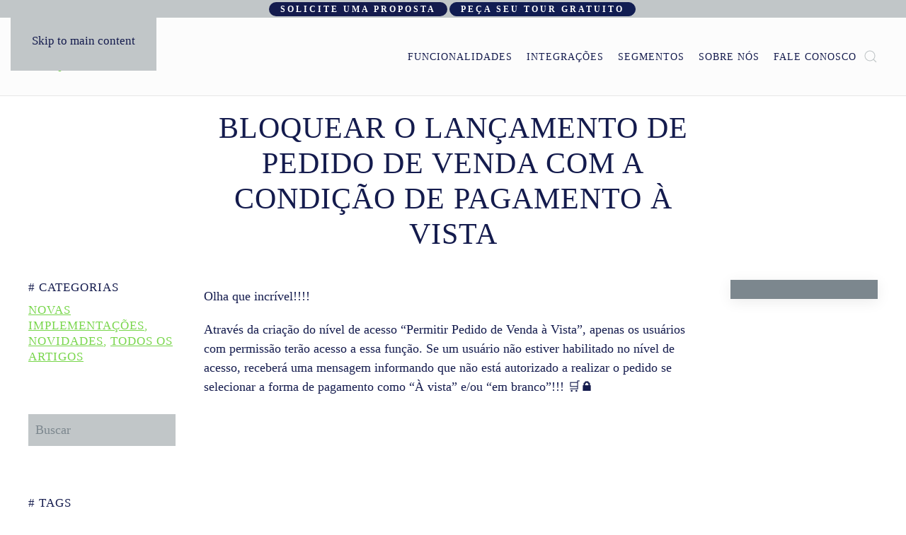

--- FILE ---
content_type: text/html; charset=UTF-8
request_url: https://iuven.com.br/blog/bloquear-o-lancamento-de-pedido-de-venda-com-a-condicao-de-pagamento-a-vista/
body_size: 14432
content:
<!DOCTYPE html>
<html lang="pt-BR">
    <head>
        <meta charset="UTF-8">
        <meta name="viewport" content="width=device-width, initial-scale=1">
        <link rel="icon" href="/wp-content/uploads/apple-icon-180x180-1.png" sizes="any">
                <link rel="icon" href="/wp-content/uploads/3-marca-padrao.svg" type="image/svg+xml">
                <link rel="apple-touch-icon" href="/wp-content/uploads/apple-icon-180x180-1.png">
                <meta name='robots' content='index, follow, max-image-preview:large, max-snippet:-1, max-video-preview:-1' />

	<!-- This site is optimized with the Yoast SEO Premium plugin v26.0 (Yoast SEO v26.8) - https://yoast.com/product/yoast-seo-premium-wordpress/ -->
	<title>Bloquear pedido de venda com a condição de pagamento à vista</title>
	<meta name="description" content="Descubra como gerenciar permissões de acesso no nosso sistema: agora, com o novo nível de acesso &#039;Permitir Pedido de Venda à Vista&#039;, apenas usuários autorizados podem acessar essa função. Garanta maior controle e segurança nas operações de vendas! 🚀🔒" />
	<link rel="canonical" href="https://iuven.com.br/blog/bloquear-o-lancamento-de-pedido-de-venda-com-a-condicao-de-pagamento-a-vista/" />
	<meta property="og:locale" content="pt_BR" />
	<meta property="og:type" content="article" />
	<meta property="og:title" content="Bloquear o lançamento de pedido de venda com a condição de pagamento à vista" />
	<meta property="og:description" content="Descubra como gerenciar permissões de acesso no nosso sistema: agora, com o novo nível de acesso &#039;Permitir Pedido de Venda à Vista&#039;, apenas usuários autorizados podem acessar essa função. Garanta maior controle e segurança nas operações de vendas! 🚀🔒" />
	<meta property="og:url" content="https://iuven.com.br/blog/bloquear-o-lancamento-de-pedido-de-venda-com-a-condicao-de-pagamento-a-vista/" />
	<meta property="og:site_name" content="IUVEN ERP" />
	<meta property="article:publisher" content="https://www.facebook.com/profile.php?id=61555132083494" />
	<meta property="article:published_time" content="2024-03-22T16:39:31+00:00" />
	<meta property="article:modified_time" content="2024-03-25T17:43:43+00:00" />
	<meta property="og:image" content="https://iuven.com.br/wp-content/uploads/IN-FOCO-PDV-2.jpg" />
	<meta property="og:image:width" content="1280" />
	<meta property="og:image:height" content="720" />
	<meta property="og:image:type" content="image/jpeg" />
	<meta name="author" content="Iuven Tecnologia" />
	<meta name="twitter:card" content="summary_large_image" />
	<script type="application/ld+json" class="yoast-schema-graph">{"@context":"https://schema.org","@graph":[{"@type":"Article","@id":"https://iuven.com.br/blog/bloquear-o-lancamento-de-pedido-de-venda-com-a-condicao-de-pagamento-a-vista/#article","isPartOf":{"@id":"https://iuven.com.br/blog/bloquear-o-lancamento-de-pedido-de-venda-com-a-condicao-de-pagamento-a-vista/"},"author":{"name":"Iuven Tecnologia","@id":"https://iuven.com.br/#/schema/person/1ee4c586ea247824094afa1e286356ea"},"headline":"Bloquear o lançamento de pedido de venda com a condição de pagamento à vista","datePublished":"2024-03-22T16:39:31+00:00","dateModified":"2024-03-25T17:43:43+00:00","mainEntityOfPage":{"@id":"https://iuven.com.br/blog/bloquear-o-lancamento-de-pedido-de-venda-com-a-condicao-de-pagamento-a-vista/"},"wordCount":91,"publisher":{"@id":"https://iuven.com.br/#organization"},"image":{"@id":"https://iuven.com.br/blog/bloquear-o-lancamento-de-pedido-de-venda-com-a-condicao-de-pagamento-a-vista/#primaryimage"},"thumbnailUrl":"https://iuven.com.br/wp-content/uploads/IN-FOCO-PDV-2.jpg","keywords":["bloqueio venda a vista","iuven","iuvenerp","nivel de acesso","vendaavista"],"articleSection":["Novas Implementações","Novidades","Todos os Artigos"],"inLanguage":"pt-BR"},{"@type":"WebPage","@id":"https://iuven.com.br/blog/bloquear-o-lancamento-de-pedido-de-venda-com-a-condicao-de-pagamento-a-vista/","url":"https://iuven.com.br/blog/bloquear-o-lancamento-de-pedido-de-venda-com-a-condicao-de-pagamento-a-vista/","name":"Bloquear pedido de venda com a condição de pagamento à vista","isPartOf":{"@id":"https://iuven.com.br/#website"},"primaryImageOfPage":{"@id":"https://iuven.com.br/blog/bloquear-o-lancamento-de-pedido-de-venda-com-a-condicao-de-pagamento-a-vista/#primaryimage"},"image":{"@id":"https://iuven.com.br/blog/bloquear-o-lancamento-de-pedido-de-venda-com-a-condicao-de-pagamento-a-vista/#primaryimage"},"thumbnailUrl":"https://iuven.com.br/wp-content/uploads/IN-FOCO-PDV-2.jpg","datePublished":"2024-03-22T16:39:31+00:00","dateModified":"2024-03-25T17:43:43+00:00","description":"Descubra como gerenciar permissões de acesso no nosso sistema: agora, com o novo nível de acesso 'Permitir Pedido de Venda à Vista', apenas usuários autorizados podem acessar essa função. Garanta maior controle e segurança nas operações de vendas! 🚀🔒","breadcrumb":{"@id":"https://iuven.com.br/blog/bloquear-o-lancamento-de-pedido-de-venda-com-a-condicao-de-pagamento-a-vista/#breadcrumb"},"inLanguage":"pt-BR","potentialAction":[{"@type":"ReadAction","target":["https://iuven.com.br/blog/bloquear-o-lancamento-de-pedido-de-venda-com-a-condicao-de-pagamento-a-vista/"]}]},{"@type":"ImageObject","inLanguage":"pt-BR","@id":"https://iuven.com.br/blog/bloquear-o-lancamento-de-pedido-de-venda-com-a-condicao-de-pagamento-a-vista/#primaryimage","url":"https://iuven.com.br/wp-content/uploads/IN-FOCO-PDV-2.jpg","contentUrl":"https://iuven.com.br/wp-content/uploads/IN-FOCO-PDV-2.jpg","width":1280,"height":720},{"@type":"BreadcrumbList","@id":"https://iuven.com.br/blog/bloquear-o-lancamento-de-pedido-de-venda-com-a-condicao-de-pagamento-a-vista/#breadcrumb","itemListElement":[{"@type":"ListItem","position":1,"name":"Início","item":"https://iuven.com.br/"},{"@type":"ListItem","position":2,"name":"Blog","item":"https://iuven.com.br/blog/"},{"@type":"ListItem","position":3,"name":"Bloquear o lançamento de pedido de venda com a condição de pagamento à vista"}]},{"@type":"WebSite","@id":"https://iuven.com.br/#website","url":"https://iuven.com.br/","name":"Iuven ERP","description":"Sistema de Gestão ERP para Pequenas e Médias Empresas","publisher":{"@id":"https://iuven.com.br/#organization"},"alternateName":"Sistemas ERP para Pequenas e Médias empresas","potentialAction":[{"@type":"SearchAction","target":{"@type":"EntryPoint","urlTemplate":"https://iuven.com.br/?s={search_term_string}"},"query-input":{"@type":"PropertyValueSpecification","valueRequired":true,"valueName":"search_term_string"}}],"inLanguage":"pt-BR"},{"@type":"Organization","@id":"https://iuven.com.br/#organization","name":"Iuven ERP","alternateName":"Iuven ERP","url":"https://iuven.com.br/","logo":{"@type":"ImageObject","inLanguage":"pt-BR","@id":"https://iuven.com.br/#/schema/logo/image/","url":"https://iuven.com.br/wp-content/uploads/3-marca-padrao.png","contentUrl":"https://iuven.com.br/wp-content/uploads/3-marca-padrao.png","width":1600,"height":1600,"caption":"Iuven ERP"},"image":{"@id":"https://iuven.com.br/#/schema/logo/image/"},"sameAs":["https://www.facebook.com/profile.php?id=61555132083494","https://www.linkedin.com/company/iuvensistemas/","https://www.youtube.com/channel/UC7QXM9f1Pjpsw9Y6g6hLI5w","https://www.instagram.com/iuven.sistemas/"],"description":"A Iuven destaca-se por ser uma empresa centrada no cliente, dedicada ao desenvolvimento de soluções inovadoras através do seu sistema de gestão ERP.","email":"comercial@iuven.com.br","legalName":"Iuven ERP","foundingDate":"2024-01-01","numberOfEmployees":{"@type":"QuantitativeValue","minValue":"11","maxValue":"50"}},{"@type":"Person","@id":"https://iuven.com.br/#/schema/person/1ee4c586ea247824094afa1e286356ea","name":"Iuven Tecnologia","sameAs":["http://ww.iuven.com.br"],"url":"https://iuven.com.br/blog/author/iuven/"}]}</script>
	<!-- / Yoast SEO Premium plugin. -->


<link rel='dns-prefetch' href='//www.googletagmanager.com' />
<link rel="alternate" type="application/rss+xml" title="Feed para IUVEN ERP &raquo;" href="https://iuven.com.br/feed/" />
<link rel="alternate" type="application/rss+xml" title="Feed de comentários para IUVEN ERP &raquo;" href="https://iuven.com.br/comments/feed/" />
<script id="wpp-js" src="https://iuven.com.br/wp-content/plugins/wordpress-popular-posts/assets/js/wpp.min.js?ver=7.3.6" data-sampling="0" data-sampling-rate="100" data-api-url="https://iuven.com.br/wp-json/wordpress-popular-posts" data-post-id="31887" data-token="57fbe2c571" data-lang="0" data-debug="0"></script>
<link rel="alternate" title="oEmbed (JSON)" type="application/json+oembed" href="https://iuven.com.br/wp-json/oembed/1.0/embed?url=https%3A%2F%2Fiuven.com.br%2Fblog%2Fbloquear-o-lancamento-de-pedido-de-venda-com-a-condicao-de-pagamento-a-vista%2F" />
<link rel="alternate" title="oEmbed (XML)" type="text/xml+oembed" href="https://iuven.com.br/wp-json/oembed/1.0/embed?url=https%3A%2F%2Fiuven.com.br%2Fblog%2Fbloquear-o-lancamento-de-pedido-de-venda-com-a-condicao-de-pagamento-a-vista%2F&#038;format=xml" />

<style id='wp-emoji-styles-inline-css'>

	img.wp-smiley, img.emoji {
		display: inline !important;
		border: none !important;
		box-shadow: none !important;
		height: 1em !important;
		width: 1em !important;
		margin: 0 0.07em !important;
		vertical-align: -0.1em !important;
		background: none !important;
		padding: 0 !important;
	}
/*# sourceURL=wp-emoji-styles-inline-css */
</style>
<link rel='stylesheet' id='wp-block-library-css' href='https://iuven.com.br/wp-includes/css/dist/block-library/style.min.css?ver=6.9' media='all' />
<style id='global-styles-inline-css'>
:root{--wp--preset--aspect-ratio--square: 1;--wp--preset--aspect-ratio--4-3: 4/3;--wp--preset--aspect-ratio--3-4: 3/4;--wp--preset--aspect-ratio--3-2: 3/2;--wp--preset--aspect-ratio--2-3: 2/3;--wp--preset--aspect-ratio--16-9: 16/9;--wp--preset--aspect-ratio--9-16: 9/16;--wp--preset--color--black: #000000;--wp--preset--color--cyan-bluish-gray: #abb8c3;--wp--preset--color--white: #ffffff;--wp--preset--color--pale-pink: #f78da7;--wp--preset--color--vivid-red: #cf2e2e;--wp--preset--color--luminous-vivid-orange: #ff6900;--wp--preset--color--luminous-vivid-amber: #fcb900;--wp--preset--color--light-green-cyan: #7bdcb5;--wp--preset--color--vivid-green-cyan: #00d084;--wp--preset--color--pale-cyan-blue: #8ed1fc;--wp--preset--color--vivid-cyan-blue: #0693e3;--wp--preset--color--vivid-purple: #9b51e0;--wp--preset--gradient--vivid-cyan-blue-to-vivid-purple: linear-gradient(135deg,rgb(6,147,227) 0%,rgb(155,81,224) 100%);--wp--preset--gradient--light-green-cyan-to-vivid-green-cyan: linear-gradient(135deg,rgb(122,220,180) 0%,rgb(0,208,130) 100%);--wp--preset--gradient--luminous-vivid-amber-to-luminous-vivid-orange: linear-gradient(135deg,rgb(252,185,0) 0%,rgb(255,105,0) 100%);--wp--preset--gradient--luminous-vivid-orange-to-vivid-red: linear-gradient(135deg,rgb(255,105,0) 0%,rgb(207,46,46) 100%);--wp--preset--gradient--very-light-gray-to-cyan-bluish-gray: linear-gradient(135deg,rgb(238,238,238) 0%,rgb(169,184,195) 100%);--wp--preset--gradient--cool-to-warm-spectrum: linear-gradient(135deg,rgb(74,234,220) 0%,rgb(151,120,209) 20%,rgb(207,42,186) 40%,rgb(238,44,130) 60%,rgb(251,105,98) 80%,rgb(254,248,76) 100%);--wp--preset--gradient--blush-light-purple: linear-gradient(135deg,rgb(255,206,236) 0%,rgb(152,150,240) 100%);--wp--preset--gradient--blush-bordeaux: linear-gradient(135deg,rgb(254,205,165) 0%,rgb(254,45,45) 50%,rgb(107,0,62) 100%);--wp--preset--gradient--luminous-dusk: linear-gradient(135deg,rgb(255,203,112) 0%,rgb(199,81,192) 50%,rgb(65,88,208) 100%);--wp--preset--gradient--pale-ocean: linear-gradient(135deg,rgb(255,245,203) 0%,rgb(182,227,212) 50%,rgb(51,167,181) 100%);--wp--preset--gradient--electric-grass: linear-gradient(135deg,rgb(202,248,128) 0%,rgb(113,206,126) 100%);--wp--preset--gradient--midnight: linear-gradient(135deg,rgb(2,3,129) 0%,rgb(40,116,252) 100%);--wp--preset--font-size--small: 13px;--wp--preset--font-size--medium: 20px;--wp--preset--font-size--large: 36px;--wp--preset--font-size--x-large: 42px;--wp--preset--spacing--20: 0.44rem;--wp--preset--spacing--30: 0.67rem;--wp--preset--spacing--40: 1rem;--wp--preset--spacing--50: 1.5rem;--wp--preset--spacing--60: 2.25rem;--wp--preset--spacing--70: 3.38rem;--wp--preset--spacing--80: 5.06rem;--wp--preset--shadow--natural: 6px 6px 9px rgba(0, 0, 0, 0.2);--wp--preset--shadow--deep: 12px 12px 50px rgba(0, 0, 0, 0.4);--wp--preset--shadow--sharp: 6px 6px 0px rgba(0, 0, 0, 0.2);--wp--preset--shadow--outlined: 6px 6px 0px -3px rgb(255, 255, 255), 6px 6px rgb(0, 0, 0);--wp--preset--shadow--crisp: 6px 6px 0px rgb(0, 0, 0);}:where(.is-layout-flex){gap: 0.5em;}:where(.is-layout-grid){gap: 0.5em;}body .is-layout-flex{display: flex;}.is-layout-flex{flex-wrap: wrap;align-items: center;}.is-layout-flex > :is(*, div){margin: 0;}body .is-layout-grid{display: grid;}.is-layout-grid > :is(*, div){margin: 0;}:where(.wp-block-columns.is-layout-flex){gap: 2em;}:where(.wp-block-columns.is-layout-grid){gap: 2em;}:where(.wp-block-post-template.is-layout-flex){gap: 1.25em;}:where(.wp-block-post-template.is-layout-grid){gap: 1.25em;}.has-black-color{color: var(--wp--preset--color--black) !important;}.has-cyan-bluish-gray-color{color: var(--wp--preset--color--cyan-bluish-gray) !important;}.has-white-color{color: var(--wp--preset--color--white) !important;}.has-pale-pink-color{color: var(--wp--preset--color--pale-pink) !important;}.has-vivid-red-color{color: var(--wp--preset--color--vivid-red) !important;}.has-luminous-vivid-orange-color{color: var(--wp--preset--color--luminous-vivid-orange) !important;}.has-luminous-vivid-amber-color{color: var(--wp--preset--color--luminous-vivid-amber) !important;}.has-light-green-cyan-color{color: var(--wp--preset--color--light-green-cyan) !important;}.has-vivid-green-cyan-color{color: var(--wp--preset--color--vivid-green-cyan) !important;}.has-pale-cyan-blue-color{color: var(--wp--preset--color--pale-cyan-blue) !important;}.has-vivid-cyan-blue-color{color: var(--wp--preset--color--vivid-cyan-blue) !important;}.has-vivid-purple-color{color: var(--wp--preset--color--vivid-purple) !important;}.has-black-background-color{background-color: var(--wp--preset--color--black) !important;}.has-cyan-bluish-gray-background-color{background-color: var(--wp--preset--color--cyan-bluish-gray) !important;}.has-white-background-color{background-color: var(--wp--preset--color--white) !important;}.has-pale-pink-background-color{background-color: var(--wp--preset--color--pale-pink) !important;}.has-vivid-red-background-color{background-color: var(--wp--preset--color--vivid-red) !important;}.has-luminous-vivid-orange-background-color{background-color: var(--wp--preset--color--luminous-vivid-orange) !important;}.has-luminous-vivid-amber-background-color{background-color: var(--wp--preset--color--luminous-vivid-amber) !important;}.has-light-green-cyan-background-color{background-color: var(--wp--preset--color--light-green-cyan) !important;}.has-vivid-green-cyan-background-color{background-color: var(--wp--preset--color--vivid-green-cyan) !important;}.has-pale-cyan-blue-background-color{background-color: var(--wp--preset--color--pale-cyan-blue) !important;}.has-vivid-cyan-blue-background-color{background-color: var(--wp--preset--color--vivid-cyan-blue) !important;}.has-vivid-purple-background-color{background-color: var(--wp--preset--color--vivid-purple) !important;}.has-black-border-color{border-color: var(--wp--preset--color--black) !important;}.has-cyan-bluish-gray-border-color{border-color: var(--wp--preset--color--cyan-bluish-gray) !important;}.has-white-border-color{border-color: var(--wp--preset--color--white) !important;}.has-pale-pink-border-color{border-color: var(--wp--preset--color--pale-pink) !important;}.has-vivid-red-border-color{border-color: var(--wp--preset--color--vivid-red) !important;}.has-luminous-vivid-orange-border-color{border-color: var(--wp--preset--color--luminous-vivid-orange) !important;}.has-luminous-vivid-amber-border-color{border-color: var(--wp--preset--color--luminous-vivid-amber) !important;}.has-light-green-cyan-border-color{border-color: var(--wp--preset--color--light-green-cyan) !important;}.has-vivid-green-cyan-border-color{border-color: var(--wp--preset--color--vivid-green-cyan) !important;}.has-pale-cyan-blue-border-color{border-color: var(--wp--preset--color--pale-cyan-blue) !important;}.has-vivid-cyan-blue-border-color{border-color: var(--wp--preset--color--vivid-cyan-blue) !important;}.has-vivid-purple-border-color{border-color: var(--wp--preset--color--vivid-purple) !important;}.has-vivid-cyan-blue-to-vivid-purple-gradient-background{background: var(--wp--preset--gradient--vivid-cyan-blue-to-vivid-purple) !important;}.has-light-green-cyan-to-vivid-green-cyan-gradient-background{background: var(--wp--preset--gradient--light-green-cyan-to-vivid-green-cyan) !important;}.has-luminous-vivid-amber-to-luminous-vivid-orange-gradient-background{background: var(--wp--preset--gradient--luminous-vivid-amber-to-luminous-vivid-orange) !important;}.has-luminous-vivid-orange-to-vivid-red-gradient-background{background: var(--wp--preset--gradient--luminous-vivid-orange-to-vivid-red) !important;}.has-very-light-gray-to-cyan-bluish-gray-gradient-background{background: var(--wp--preset--gradient--very-light-gray-to-cyan-bluish-gray) !important;}.has-cool-to-warm-spectrum-gradient-background{background: var(--wp--preset--gradient--cool-to-warm-spectrum) !important;}.has-blush-light-purple-gradient-background{background: var(--wp--preset--gradient--blush-light-purple) !important;}.has-blush-bordeaux-gradient-background{background: var(--wp--preset--gradient--blush-bordeaux) !important;}.has-luminous-dusk-gradient-background{background: var(--wp--preset--gradient--luminous-dusk) !important;}.has-pale-ocean-gradient-background{background: var(--wp--preset--gradient--pale-ocean) !important;}.has-electric-grass-gradient-background{background: var(--wp--preset--gradient--electric-grass) !important;}.has-midnight-gradient-background{background: var(--wp--preset--gradient--midnight) !important;}.has-small-font-size{font-size: var(--wp--preset--font-size--small) !important;}.has-medium-font-size{font-size: var(--wp--preset--font-size--medium) !important;}.has-large-font-size{font-size: var(--wp--preset--font-size--large) !important;}.has-x-large-font-size{font-size: var(--wp--preset--font-size--x-large) !important;}
/*# sourceURL=global-styles-inline-css */
</style>

<style id='classic-theme-styles-inline-css'>
/*! This file is auto-generated */
.wp-block-button__link{color:#fff;background-color:#32373c;border-radius:9999px;box-shadow:none;text-decoration:none;padding:calc(.667em + 2px) calc(1.333em + 2px);font-size:1.125em}.wp-block-file__button{background:#32373c;color:#fff;text-decoration:none}
/*# sourceURL=/wp-includes/css/classic-themes.min.css */
</style>
<link rel='stylesheet' id='typed-cursor-css' href='https://iuven.com.br/wp-content/plugins/animated-typing-effect/assets/css/cursor.css?ver=6.9' media='all' />
<link rel='stylesheet' id='wordpress-popular-posts-css-css' href='https://iuven.com.br/wp-content/plugins/wordpress-popular-posts/assets/css/wpp.css?ver=7.3.6' media='all' />
<link href="https://iuven.com.br/wp-content/themes/yootheme/css/theme.1.css?ver=1765405662" rel="stylesheet">
<script src="https://iuven.com.br/wp-includes/js/jquery/jquery.min.js?ver=3.7.1" id="jquery-core-js"></script>
<script src="https://iuven.com.br/wp-includes/js/jquery/jquery-migrate.min.js?ver=3.4.1" id="jquery-migrate-js"></script>

<!-- Snippet da etiqueta do Google (gtag.js) adicionado pelo Site Kit -->
<!-- Snippet do Google Análises adicionado pelo Site Kit -->
<script src="https://www.googletagmanager.com/gtag/js?id=GT-MBLKNHQ2" id="google_gtagjs-js" async></script>
<script id="google_gtagjs-js-after">
window.dataLayer = window.dataLayer || [];function gtag(){dataLayer.push(arguments);}
gtag("set","linker",{"domains":["iuven.com.br"]});
gtag("js", new Date());
gtag("set", "developer_id.dZTNiMT", true);
gtag("config", "GT-MBLKNHQ2", {"googlesitekit_post_type":"post","googlesitekit_post_author":"Iuven Tecnologia"});
//# sourceURL=google_gtagjs-js-after
</script>
<link rel="https://api.w.org/" href="https://iuven.com.br/wp-json/" /><link rel="alternate" title="JSON" type="application/json" href="https://iuven.com.br/wp-json/wp/v2/posts/31887" /><link rel="EditURI" type="application/rsd+xml" title="RSD" href="https://iuven.com.br/xmlrpc.php?rsd" />
<meta name="generator" content="WordPress 6.9" />
<meta name="generator" content="Site Kit by Google 1.170.0" />            <style id="wpp-loading-animation-styles">@-webkit-keyframes bgslide{from{background-position-x:0}to{background-position-x:-200%}}@keyframes bgslide{from{background-position-x:0}to{background-position-x:-200%}}.wpp-widget-block-placeholder,.wpp-shortcode-placeholder{margin:0 auto;width:60px;height:3px;background:#dd3737;background:linear-gradient(90deg,#dd3737 0%,#571313 10%,#dd3737 100%);background-size:200% auto;border-radius:3px;-webkit-animation:bgslide 1s infinite linear;animation:bgslide 1s infinite linear}</style>
            
<!-- Snippet do Gerenciador de Tags do Google adicionado pelo Site Kit -->
<script>
			( function( w, d, s, l, i ) {
				w[l] = w[l] || [];
				w[l].push( {'gtm.start': new Date().getTime(), event: 'gtm.js'} );
				var f = d.getElementsByTagName( s )[0],
					j = d.createElement( s ), dl = l != 'dataLayer' ? '&l=' + l : '';
				j.async = true;
				j.src = 'https://www.googletagmanager.com/gtm.js?id=' + i + dl;
				f.parentNode.insertBefore( j, f );
			} )( window, document, 'script', 'dataLayer', 'GTM-T258DGCG' );
			
</script>

<!-- Fim do código do Gerenciador de Etiquetas do Google adicionado pelo Site Kit -->
<script src="https://iuven.com.br/wp-content/themes/yootheme/packages/theme-analytics/app/analytics.min.js?ver=4.5.32" defer></script>
<script src="https://iuven.com.br/wp-content/themes/yootheme/vendor/assets/uikit/dist/js/uikit.min.js?ver=4.5.32"></script>
<script src="https://iuven.com.br/wp-content/themes/yootheme/vendor/assets/uikit/dist/js/uikit-icons-trek.min.js?ver=4.5.32"></script>
<script src="https://iuven.com.br/wp-content/themes/yootheme/js/theme.js?ver=4.5.32"></script>
<script>window.yootheme ||= {}; var $theme = yootheme.theme = {"google_analytics":"UA-37648590-1","google_analytics_anonymize":"","i18n":{"close":{"label":"Fechar","0":"yootheme"},"totop":{"label":"Back to top","0":"yootheme"},"marker":{"label":"Open","0":"yootheme"},"navbarToggleIcon":{"label":"Abrir menu","0":"yootheme"},"paginationPrevious":{"label":"P\u00e1gina anterior","0":"yootheme"},"paginationNext":{"label":"Pr\u00f3xima p\u00e1gina","0":"yootheme"},"searchIcon":{"toggle":"Open Search","submit":"Submit Search"},"slider":{"next":"Next slide","previous":"Previous slide","slideX":"Slide %s","slideLabel":"%s of %s"},"slideshow":{"next":"Next slide","previous":"Previous slide","slideX":"Slide %s","slideLabel":"%s of %s"},"lightboxPanel":{"next":"Next slide","previous":"Previous slide","slideLabel":"%s of %s","close":"Close"}}};</script>
<script>(function(w,d,s,l,i){w[l]=w[l]||[];w[l].push({'gtm.start':
new Date().getTime(),event:'gtm.js'});var f=d.getElementsByTagName(s)[0],
j=d.createElement(s),dl=l!='dataLayer'?'&l='+l:'';j.async=true;j.src=
'https://www.googletagmanager.com/gtm.js?id='+i+dl;f.parentNode.insertBefore(j,f);
})(window,document,'script','dataLayer','GTM-T258DGCG');</script>		<style id="wp-custom-css">
			.page-id-11214 .tm-toolbar {    
    display: none!important;
}
.page-id-11214 .uk-navbar {    
    display: none!important;
}
.page-id-25753 .uk-navbar {    
    display: none!important;
}
.page-id-25753 #rodape-Iuven-1 {    
    display: none!important;
}
.page-id-25753 #rodape-Iuven-2 {    
    display: none!important;
}
.page-id-25753 #rodape-Iuven-3 {    
    display: none!important;
}
.page-id-25753 .tm-toolbar {    
    display: none!important;
}
.page-id-25582 .tm-toolbar {    
    display: none!important;
}
.page-id-25582 .uk-navbar {    
    display: none!important;
}
.page-id-11214 #rodape-1 {    
    display: none!important;
}
.page-id-11214 #rodape-2 {    
    display: none!important;
}
.page-id-16932 .tm-toolbar {    
    display: none!important;
}
.page-id-16932 .uk-navbar {    
    display: none!important;
}
.page-id-16932 #rodape-1 {    
    display: none!important;
}
.page-id-16932 #rodape-2 {    
    display: none!important;
}




#page\#1-0-0-1 .uk-button-default, #page\#1-0-0-0 .uk-button-default {
	background-color: #2ad2c9 !important;
	border: 0;
	color: #000 !important;
}

.tm-toolbar.tm-toolbar-default > div {
    max-width:inherit!important;
}
		</style>
		    </head>
    <body class="wp-singular post-template-default single single-post postid-31887 single-format-standard wp-theme-yootheme ">

        		<!-- Snippet do Gerenciador de Etiqueta do Google (noscript) adicionado pelo Site Kit -->
		<noscript>
			<iframe src="https://www.googletagmanager.com/ns.html?id=GTM-T258DGCG" height="0" width="0" style="display:none;visibility:hidden"></iframe>
		</noscript>
		<!-- Fim do código do Gerenciador de Etiquetas do Google (noscript) adicionado pelo Site Kit -->
		
        <div class="uk-hidden-visually uk-notification uk-notification-top-left uk-width-auto">
            <div class="uk-notification-message">
                <a href="#tm-main" class="uk-link-reset">Skip to main content</a>
            </div>
        </div>

                <div class="tm-page-container uk-clearfix">

            
            
        
        
        <div class="tm-page uk-margin-auto">

                        


<header class="tm-header-mobile uk-hidden@s">


    
        <div class="uk-navbar-container">

            <div class="uk-container uk-container-expand uk-padding-remove-left">
                <nav class="uk-navbar" uk-navbar="{&quot;align&quot;:&quot;left&quot;,&quot;container&quot;:&quot;.tm-header-mobile&quot;,&quot;boundary&quot;:&quot;.tm-header-mobile .uk-navbar-container&quot;,&quot;target-y&quot;:&quot;.tm-header-mobile .uk-navbar-container&quot;,&quot;dropbar&quot;:true,&quot;dropbar-anchor&quot;:&quot;.tm-header-mobile .uk-navbar-container&quot;,&quot;dropbar-transparent-mode&quot;:&quot;remove&quot;}">

                                        <div class="uk-navbar-left ">

                                                    <a href="https://iuven.com.br/" aria-label="Voltar ao início" class="uk-logo uk-navbar-item uk-padding-remove-left">
    <img alt="Iuven ERP" loading="eager" width="176" height="50" src="/wp-content/uploads/Design-sem-nome-menor-1.svg"><img class="uk-logo-inverse" alt="Iuven ERP" loading="eager" height="50" src="/wp-content/uploads/logo-iuven-padrao.svg"></a>                        
                        
                        
                    </div>
                    
                    
                                        <div class="uk-navbar-right">

                                                                            
                                                    <a uk-toggle href="#tm-dialog-mobile" class="uk-navbar-toggle">

        
        <div uk-navbar-toggle-icon></div>

        
    </a>                        
                    </div>
                    
                </nav>
            </div>

        </div>

    



    
        <div id="tm-dialog-mobile" class="uk-modal uk-modal-full" uk-modal>
        <div class="uk-modal-dialog uk-flex">

                        <button class="uk-modal-close-full uk-close-large" type="button" uk-close uk-toggle="cls: uk-modal-close-full uk-close-large uk-modal-close-default; mode: media; media: @s"></button>
            
            <div class="uk-modal-body uk-padding-large uk-margin-auto uk-flex uk-flex-column uk-box-sizing-content uk-width-auto@s" uk-height-viewport uk-toggle="{&quot;cls&quot;:&quot;uk-padding-large&quot;,&quot;mode&quot;:&quot;media&quot;,&quot;media&quot;:&quot;@s&quot;}">

                                <div class="uk-margin-auto-vertical uk-text-center">
                    
<div class="uk-panel widget widget_nav_menu" id="nav_menu-2">

    
    
<ul class="uk-nav uk-nav-default uk-nav-center">
    
	<li class="menu-item menu-item-type-custom menu-item-object-custom"><a href="https://iuven.com.br/empresa/">Sobre nós</a></li>
	<li class="menu-item menu-item-type-post_type menu-item-object-page"><a href="https://iuven.com.br/iuven-erp/">Sistema Iuven ERP</a></li>
	<li class="menu-item menu-item-type-custom menu-item-object-custom"><a href="https://iuven.com.br/contato/">Fale Conosco</a></li></ul>

</div>
                </div>
                
                
            </div>

        </div>
    </div>
    
    

</header>


<div class="tm-toolbar tm-toolbar-default uk-visible@s">
    <div class="uk-container uk-flex uk-flex-middle uk-flex-center">

                <div>
            <div class="uk-grid-medium uk-child-width-auto uk-flex-middle" uk-grid="margin: uk-margin-small-top">

                
                                <div>
<div class="uk-panel widget widget_custom_html" id="custom_html-19">

    
    <div class="textwidget custom-html-widget"><a class="uk-button uk-button-secondary uk-button-small" href="https://iuven.com.br/solicite-uma-proposta-comercial-personalizada/">Solicite uma Proposta</a>&nbsp;<a class="uk-button uk-button-primary uk-button-small" href="https://iuven.com.br/experimente-gratis-sistema-erp/">Peça seu Tour Gratuito</a>&nbsp;</div>
</div>
</div>                
            </div>
        </div>
        
        
    </div>
</div>

<header class="tm-header uk-visible@s">



    
        <div class="uk-navbar-container">

            <div class="uk-container">
                <nav class="uk-navbar" uk-navbar="{&quot;align&quot;:&quot;left&quot;,&quot;container&quot;:&quot;.tm-header&quot;,&quot;boundary&quot;:&quot;.tm-header .uk-navbar-container&quot;,&quot;target-y&quot;:&quot;.tm-header .uk-navbar-container&quot;,&quot;dropbar&quot;:true,&quot;dropbar-anchor&quot;:&quot;.tm-header .uk-navbar-container&quot;,&quot;dropbar-transparent-mode&quot;:&quot;remove&quot;}">

                                        <div class="uk-navbar-left ">

                                                    <a href="https://iuven.com.br/" aria-label="Voltar ao início" class="uk-logo uk-navbar-item">
    <img alt="Iuven ERP" loading="eager" width="176" height="50" src="/wp-content/uploads/Design-sem-nome-menor-1.svg"><img class="uk-logo-inverse" alt="Iuven ERP" loading="eager" height="50" src="/wp-content/uploads/logo-iuven-padrao.svg"></a>                        
                        
                        
                    </div>
                    
                    
                                        <div class="uk-navbar-right">

                                                    
<ul class="uk-navbar-nav" uk-scrollspy-nav="closest: li; scroll: true; target: &gt; * &gt; a[href];">
    
	<li class="menu-item menu-item-type-custom menu-item-object-custom uk-parent"><a role="button">Funcionalidades</a>
	<div class="uk-drop uk-navbar-dropdown" mode="hover" pos="bottom-left" stretch="x" boundary=".tm-header .uk-navbar"><div class="uk-grid tm-grid-expand uk-child-width-1-1 uk-grid-margin">
<div class="uk-width-1-1">
    
        
            
            
            
                
                    
<div>
        <div class="uk-child-width-expand" uk-grid>    
    
                <div>
        
        <ul class="uk-margin-remove-bottom uk-nav uk-nav-default">                                <li class="el-item ">
<a class="el-link" href="/gestao-de-pedido-de-vendas/">
    
        
                    Gestão dos Pedidos de Vendas        
    
</a></li>
                                            <li class="el-item ">
<a class="el-link" href="/iuven-pdv/">
    
        
                    Ponto de Vendas, PDV        
    
</a></li>
                                            <li class="el-item ">
<a class="el-link" href="/controle-de-estoque-e-inventario/">
    
        
                    Controle de Estoque e Inventário        
    
</a></li>
                            </ul>
                </div>
        
    
                <div>
        
        <ul class="uk-margin-remove-bottom uk-nav uk-nav-default">                                <li class="el-item ">
<a class="el-link" href="/pedido-de-compras-e-fornecedores/">
    
        
                    Pedidos de Compras e Fornecedores        
    
</a></li>
                                            <li class="el-item ">
<a class="el-link" href="/logistica-de-separacao-e-entrega/">
    
        
                    Logística de Estoque e Entregas        
    
</a></li>
                                            <li class="el-item ">
<a class="el-link" href="/nota-fiscal-eletronica/">
    
        
                    Nota Fiscal Eletrônica         
    
</a></li>
                            </ul>
                </div>
        
    
                <div>
        
        <ul class="uk-margin-remove-bottom uk-nav uk-nav-default">                                <li class="el-item ">
<a class="el-link" href="/financas/">
    
        
                    Finanças        
    
</a></li>
                                            <li class="el-item ">
<a class="el-link" href="/producao-leve/">
    
        
                    Produção Leve        
    
</a></li>
                            </ul>
                </div>
        
    
        </div>    
</div>
                
            
        
    
</div></div></div></li>
	<li class="menu-item menu-item-type-custom menu-item-object-custom uk-parent"><a role="button">Integrações</a>
	<div class="uk-drop uk-navbar-dropdown" mode="hover" pos="bottom-left" style="width: 400px;"><div class="uk-grid tm-grid-expand uk-child-width-1-1 uk-grid-margin">
<div class="uk-width-1-1">
    
        
            
            
            
                
                    
<div>
    
    
        
        <ul class="uk-margin-remove-bottom uk-nav uk-nav-default">                                <li class="el-item ">
<a class="el-link" href="/sistema-de-gestao-erp-para-e-commerce/">
    
        
                    E-commerce e Marketplace        
    
</a></li>
                                            <li class="el-item ">
<a class="el-link" href="/whatsapp/">
    
        
                    WhatsApp        
    
</a></li>
                                            <li class="el-item ">
<a class="el-link" href="/microsoft-power-bi/">
    
        
                    Microsoft Power BI        
    
</a></li>
                                            <li class="el-item ">
<a class="el-content uk-disabled">
    
        
                    Pedidos Mobile        
    
</a></li>
                            </ul>
        
    
    
</div>
                
            
        
    
</div></div></div></li>
	<li class="menu-item menu-item-type-custom menu-item-object-custom uk-parent"><a role="button">Segmentos</a>
	<div class="uk-drop uk-navbar-dropdown" mode="hover" pos="bottom-left" stretch="x" boundary=".tm-header .uk-navbar"><div class="uk-grid tm-grid-expand uk-grid-margin" uk-grid>
<div class="uk-width-1-3@m">
    
        
            
            
            
                
                    
<div class="uk-text-left">
    
    
        
        <ul class="uk-margin-remove-bottom uk-nav uk-nav-default">                                <li class="el-item uk-active">
<a class="uk-flex-left el-link" href="/sistema-para-lojas/">
    
        
                    COMÉRCIO VAREJISTA        
    
</a></li>
                                            <li class="el-item ">
<a class="uk-flex-left el-link" href="/sistema-para-loja-de-roupas/">
    
        
                    Roupas e Calçados        
    
</a></li>
                                            <li class="el-item ">
<a class="uk-flex-left el-link" href="/sistema-para-loja-de-materiais-de-construcao/">
    
        
                    Material de Construção        
    
</a></li>
                                            <li class="el-item ">
<a class="uk-flex-left el-link" href="/sistema-para-loja-de-moveis/">
    
        
                    Móveis e Decoração        
    
</a></li>
                                            <li class="el-item ">
<a class="uk-flex-left el-link" href="/sistema-para-autopecas/">
    
        
                    Autopeças        
    
</a></li>
                                            <li class="el-item ">
<a class="uk-flex-left el-link" href="/sistema-para-loja-de-cosmeticos-e-perfumaria/">
    
        
                    Cosméticos e Perfumaria        
    
</a></li>
                                            <li class="el-item ">
<a class="uk-flex-left el-link" href="/sistema-para-joias/">
    
        
                    Joias e Bijuterias        
    
</a></li>
                                            <li class="el-item ">
<a class="uk-flex-left el-link" href="/sistema-de-gestao-para-lojas-de-informatica/">
    
        
                    Informática        
    
</a></li>
                                            <li class="el-item ">
<a class="uk-flex-left el-link" href="/sistema-de-gestao-para-loja-de-produtos-naturais/">
    
        
                    Produtos Naturais        
    
</a></li>
                                            <li class="el-item ">
<a class="uk-flex-left el-link" href="/sistema-de-gestao-para-loja-de-brinquedos/">
    
        
                    Brinquedos        
    
</a></li>
                            </ul>
        
    
    
</div>
                
            
        
    
</div>
<div class="uk-width-1-3@m">
    
        
            
            
            
                
                    
<div class="uk-text-left">
    
    
        
        <ul class="uk-margin-remove-bottom uk-nav uk-nav-default">                                <li class="el-item uk-active">
<a class="uk-flex-left el-link" href="/sistema-de-gestao-para-atacadista-distribuidor/">
    
        
                    DISTRIBUIDORES        
    
</a></li>
                                            <li class="el-item ">
<a class="uk-flex-left el-link" href="/sistema-de-gestao-erp-para-distribuidora-de-alimentos/">
    
        
                    Alimentos        
    
</a></li>
                                            <li class="el-item ">
<a class="uk-flex-left el-link" href="/sistema-de-gestao-erp-para-distribuidora-de-medicamentos/">
    
        
                    Medicamentos        
    
</a></li>
                                            <li class="el-item ">
<a class="uk-flex-left el-link" href="/sistema-de-gestao-erp-para-distribuidora-de-produtos-hospitalares/">
    
        
                    Produtos Hospitalares        
    
</a></li>
                                            <li class="el-item ">
<a class="uk-flex-left el-link" href="/sistema-de-gestao-erp-para-distribuidora-de-bebidas/">
    
        
                    Bebidas        
    
</a></li>
                                            <li class="el-item ">
<a class="uk-flex-left el-link" href="/sistema-de-erp-para-distribuidora-de-gas/">
    
        
                    Gás        
    
</a></li>
                                            <li class="el-item ">
<a class="uk-flex-left el-link" href="/sistema-de-gestao-erp-para-distribuidora-de-cosmeticos/">
    
        
                    Beleza        
    
</a></li>
                                            <li class="el-item ">
<a class="uk-flex-left el-link" href="/sistema-de-gestao-erp-para-distribuidora-de-auto-pecas/">
    
        
                    Peças        
    
</a></li>
                            </ul>
        
    
    
</div>
                
            
        
    
</div>
<div class="uk-width-1-3@m">
    
        
            
            
            
                
                    
<div class="uk-text-left">
    
    
        
        <ul class="uk-margin-remove-bottom uk-nav uk-nav-default">                                <li class="el-item uk-active">
<a class="uk-flex-left el-link" href="/sistema-de-gestao-erp-para-industria/">
    
        
                    INDÚSTRIAS        
    
</a></li>
                                            <li class="el-item uk-active">
<a class="uk-flex-left el-link" href="/sistema-de-gestao-para-empresas-de-servicos/">
    
        
                    SERVIÇOS        
    
</a></li>
                            </ul>
        
    
    
</div>
                
            
        
    
</div></div></div></li>
	<li class="menu-item menu-item-type-custom menu-item-object-custom uk-parent"><a role="button">Sobre nós</a>
	<div class="uk-drop uk-navbar-dropdown" mode="hover" pos="bottom-left" style="width: 400px;"><div class="uk-grid tm-grid-expand uk-grid-margin" uk-grid>
<div class="uk-width-1-2@m">
    
        
            
            
            
                
                    
<div class="uk-text-left">
    
    
        
        <ul class="uk-margin-remove-bottom uk-nav uk-nav-default">                                <li class="el-item ">
<a class="uk-flex-left el-link" href="/empresa/">
    
        
                    Empresa        
    
</a></li>
                                            <li class="el-item ">
<a class="uk-flex-left el-link" href="/casos-de-sucesso/">
    
        
                    Clientes        
    
</a></li>
                            </ul>
        
    
    
</div>
                
            
        
    
</div>
<div class="uk-width-1-2@m">
    
        
            
            
            
                
                    
<div class="uk-text-left">
    
    
        
        <ul class="uk-margin-remove-bottom uk-nav uk-nav-default">                                <li class="el-item ">
<a class="uk-flex-left el-link" href="/blog/" target="_blank">
    
        
                    Blog        
    
</a></li>
                                            <li class="el-item ">
<a class="uk-flex-left el-link" href="https://iuven.com.br/ajuda/">
    
        
                    Ajuda        
    
</a></li>
                            </ul>
        
    
    
</div>
                
            
        
    
</div></div></div></li>
	<li class="menu-item menu-item-type-custom menu-item-object-custom"><a href="/contato">Fale Conosco</a></li></ul>


    <a class="uk-navbar-toggle" href="#search-6-search" uk-search-icon uk-toggle></a>

    <div uk-modal id="search-6-search" class="uk-modal">
        <div class="uk-modal-dialog uk-modal-body">

            
            
                <form id="search-6" action="https://iuven.com.br/" method="get" role="search" class="uk-search uk-width-1-1 uk-search-medium"><span uk-search-icon></span><input name="s" placeholder="Buscar" required aria-label="Buscar" type="search" class="uk-search-input" autofocus></form>
                
            
        </div>
    </div>

                        
                                                                            
                    </div>
                    
                </nav>
            </div>

        </div>

    







</header>

            
            
            <main id="tm-main" >

                <!-- Builder #template-iWjhvFAv --><style class="uk-margin-remove-adjacent">@media (max-width: 959px){#template-iWjhvFAv\#0 > * > :nth-child(3n+0){display: none;}}</style>
<div class="uk-visible@l uk-section-default uk-section uk-section-xsmall">
    
        
        
        
            
                                <div class="uk-container">                
                    <div class="uk-visible@l uk-grid tm-grid-expand uk-child-width-1-1 uk-grid-margin">
<div class="uk-width-1-1 uk-visible@l">
    
        
            
            
            
                
                    
<h1 class="uk-text-emphasis uk-margin uk-width-2xlarge uk-margin-auto uk-text-center uk-visible@l">        Bloquear o lançamento de pedido de venda com a condição de pagamento à vista    </h1>
                
            
        
    
</div></div>
                                </div>                
            
        
    
</div>
<div class="uk-section-default uk-section uk-section-xsmall">
    
        
        
        
            
                                <div class="uk-container">                
                    <div class="uk-grid-margin uk-container uk-container-expand"><div class="uk-grid tm-grid-expand" uk-grid>
<div class="uk-width-1-5@l uk-flex-first@l uk-visible@l">
    
        
            
            
            
                
                    
<div class="uk-h5 uk-margin-small uk-visible@l">        # Categorias    </div>
<div class="uk-h5 uk-text-primary uk-margin-small uk-text-left uk-visible@l">        <a href="https://iuven.com.br/novas-implementacao/" rel="tag">Novas Implementações</a>, <a href="https://iuven.com.br/blog/novas-implementacoes/" rel="tag">Novidades</a>, <a href="https://iuven.com.br/blog/" rel="tag">Todos os Artigos</a>    </div>
<div class="uk-margin-large uk-visible@l">
    <form id="search-0" action="https://iuven.com.br/" method="get" role="search" class="uk-search uk-search-default uk-width-1-1">
        
        <input name="s" type="search" placeholder="Buscar" class="uk-search-input" required aria-label="Buscar">
        
        
    </form>
</div>
<div class="uk-h5 uk-margin-remove-vertical uk-visible@l">        # Tags    </div>
<div class="uk-margin uk-margin-remove-top uk-visible@l">
        <div class="uk-flex-middle uk-grid-small uk-child-width-auto" uk-grid>    
    
                <div class="el-item">
        
        
<a class="el-content" href="https://iuven.com.br/blog/tag/bloqueio-venda-a-vista/">
    
        bloqueio venda a vista    
    
</a>


                </div>
        
    
                <div class="el-item">
        
        
<a class="el-content" href="https://iuven.com.br/blog/tag/iuven/">
    
        iuven    
    
</a>


                </div>
        
    
                <div class="el-item">
        
        
<a class="el-content" href="https://iuven.com.br/blog/tag/iuvenerp/">
    
        iuvenerp    
    
</a>


                </div>
        
    
                <div class="el-item">
        
        
<a class="el-content" href="https://iuven.com.br/blog/tag/nivel-de-acesso/">
    
        nivel de acesso    
    
</a>


                </div>
        
    
                <div class="el-item">
        
        
<a class="el-content" href="https://iuven.com.br/blog/tag/vendaavista/">
    
        vendaavista    
    
</a>


                </div>
        
    
        </div>    
</div>

<div class="uk-h5 uk-margin-small uk-margin-remove-bottom uk-visible@l">        # Autor    </div><div class="uk-panel uk-text-muted uk-margin-medium uk-margin-remove-top uk-margin-remove-bottom uk-visible@l">Iuven Tecnologia</div><div class="uk-panel uk-text-muted uk-margin-medium uk-margin-remove-top uk-visible@l">22 março, 2024</div>
                
            
        
    
</div>
<div class="uk-width-3-5@m uk-flex-first">
    
        
            
            
            
                
                    
<div class="uk-h1 uk-text-emphasis uk-margin-small uk-text-center uk-hidden@l">        Bloquear o lançamento de pedido de venda com a condição de pagamento à vista    </div><hr class="uk-hidden@l"><div class="uk-panel uk-margin-small"><p>Olha que incrível!!!!</p>
<p>Através da criação do nível de acesso &#8220;Permitir Pedido de Venda à Vista&#8221;, apenas os usuários com permissão terão acesso a essa função. Se um usuário não estiver habilitado no nível de acesso, receberá uma mensagem informando que não está autorizado a realizar o pedido se selecionar a forma de pagamento como &#8220;À vista&#8221; e/ou &#8220;em branco&#8221;!!! 🛒🔒</p>
<p><iframe title="Bloquear o lançamento de pedido de venda com a condição de pagamento à vista" width="500" height="281" src="https://www.youtube.com/embed/J4j-qGgIFis?feature=oembed" frameborder="0" allow="accelerometer; autoplay; clipboard-write; encrypted-media; gyroscope; picture-in-picture; web-share" referrerpolicy="strict-origin-when-cross-origin" allowfullscreen></iframe></p></div><div class="uk-panel uk-text-small uk-text-muted uk-margin-remove-vertical uk-text-right uk-hidden@l">Iuven Tecnologia</div><div class="uk-panel uk-text-small uk-text-muted uk-margin-remove-vertical uk-text-right uk-hidden@l">22 março, 2024</div>
                
            
        
    
</div>
<div class="uk-width-1-5@m uk-flex-first uk-visible@l">
    
        
            
            
            
                
                    
<div class="uk-margin-small uk-margin-remove-top uk-text-center uk-visible@l">
    
        <div class="uk-grid uk-child-width-1-1 uk-grid-match">                <div>
<div class="el-item uk-card uk-card-default uk-margin-remove-first-child">
    
        
            
                
            
            
                                <div class="uk-card-media-top">

    
                <picture>
<source type="image/webp" srcset="/wp-content/themes/yootheme/cache/83/IN-FOCO-PDV-2-83a535f1.webp 768w, /wp-content/themes/yootheme/cache/da/IN-FOCO-PDV-2-da4b3ca8.webp 1024w, /wp-content/themes/yootheme/cache/1e/IN-FOCO-PDV-2-1e3bb2f8.webp 1280w" sizes="(min-width: 1280px) 1280px">
<img decoding="async" src="/wp-content/themes/yootheme/cache/25/IN-FOCO-PDV-2-250cfd83.jpeg" width="1280" height="720" alt loading="lazy" class="el-image">
</picture>        
        
    
</div>                
                
                    

        
        
        
    
        
        
        
        
        

                
                
            
        
    
</div></div>
                </div>
    
</div>
                
            
        
    
</div></div></div>
                                </div>                
            
        
    
</div>
<div class="uk-section-default uk-section uk-section-small">
    
        
        
        
            
                                <div class="uk-container">                
                    <div class="uk-grid tm-grid-expand uk-child-width-1-1 uk-grid-margin">
<div class="uk-width-1-1">
    
        
            
            
            
                
                    
<h3 class="uk-heading-bullet uk-margin-medium uk-text-left">        Conteúdo relacionado    </h3>
<div id="template-iWjhvFAv#0" class="uk-margin uk-text-center">
    
        <div class="uk-grid uk-child-width-1-1 uk-child-width-1-2@s uk-child-width-1-3@m uk-grid-match" uk-grid>                <div>
<div class="el-item uk-flex uk-flex-column">
        <a class="uk-flex-1 uk-card uk-card-hover uk-link-toggle" href="https://iuven.com.br/blog/totalizador-de-valores-dos-documentos-no-erp-iuven/">    
        
            
                
            
            
                                <div class="uk-card-media-top">

    
                <picture>
<source type="image/webp" srcset="/wp-content/themes/yootheme/cache/ff/Screenshot-2024-08-26-184021-ff291617.webp 323w, /wp-content/themes/yootheme/cache/32/Screenshot-2024-08-26-184021-32de49c2.webp 646w" sizes="(min-width: 323px) 323px">
<img decoding="async" src="/wp-content/themes/yootheme/cache/54/Screenshot-2024-08-26-184021-54af7a27.png" width="323" height="180" alt loading="lazy" class="el-image">
</picture>        
        
    
</div>                
                                <div class="uk-card-body uk-margin-remove-first-child">                
                    

        
                <h3 class="el-title uk-h4 uk-margin-top uk-margin-remove-bottom">                        Totalizador de Valores dos Documentos no ERP IUVEN                    </h3>        
        
    
        
        
                <div class="el-content uk-panel uk-text-small uk-margin-small-top">A adição do totalizador de valores dos documentos selecionados no financeiro no ERP IUVEN é uma atualização crucial para qualquer empresa q…</div>        
        
        

                                </div>                
                
            
        
        </a>    
</div></div>
                <div>
<div class="el-item uk-flex uk-flex-column">
        <a class="uk-flex-1 uk-card uk-card-hover uk-link-toggle" href="https://iuven.com.br/blog/verificar-status-do-boleto-bancario-no-erp-iuven/">    
        
            
                
            
            
                                <div class="uk-card-media-top">

    
                <picture>
<source type="image/webp" srcset="/wp-content/themes/yootheme/cache/9b/Screenshot-2024-08-26-181922-9bb2b9d2.webp 318w, /wp-content/themes/yootheme/cache/b9/Screenshot-2024-08-26-181922-b9134423.webp 636w" sizes="(min-width: 318px) 318px">
<img decoding="async" src="/wp-content/themes/yootheme/cache/43/Screenshot-2024-08-26-181922-4390c4d2.png" width="318" height="180" alt loading="lazy" class="el-image">
</picture>        
        
    
</div>                
                                <div class="uk-card-body uk-margin-remove-first-child">                
                    

        
                <h3 class="el-title uk-h4 uk-margin-top uk-margin-remove-bottom">                        Verificar Status do Boleto Bancário no ERP IUVEN                    </h3>        
        
    
        
        
                <div class="el-content uk-panel uk-text-small uk-margin-small-top">A nova funcionalidade que permite a verificação do status de boletos bancários diretamente na aba complemento do contas a receber no ERP IU…</div>        
        
        

                                </div>                
                
            
        
        </a>    
</div></div>
                <div>
<div class="el-item uk-flex uk-flex-column">
        <a class="uk-flex-1 uk-card uk-card-hover uk-link-toggle" href="https://iuven.com.br/blog/visualizacao-analitica-no-dashboard-erp/">    
        
            
                
            
            
                                <div class="uk-card-media-top">

    
                <picture>
<source type="image/webp" srcset="/wp-content/themes/yootheme/cache/6b/Screenshot-2024-08-26-175125-6bb83448.webp 322w, /wp-content/themes/yootheme/cache/03/Screenshot-2024-08-26-175125-03b56b1d.webp 644w" sizes="(min-width: 322px) 322px">
<img decoding="async" src="/wp-content/themes/yootheme/cache/74/Screenshot-2024-08-26-175125-7459dfaa.png" width="322" height="180" alt loading="lazy" class="el-image">
</picture>        
        
    
</div>                
                                <div class="uk-card-body uk-margin-remove-first-child">                
                    

        
                <h3 class="el-title uk-h4 uk-margin-top uk-margin-remove-bottom">                        Visualização Analítica no Dashboard ERP                    </h3>        
        
    
        
        
                <div class="el-content uk-panel uk-text-small uk-margin-small-top">A introdução da visualização analítica no dashboard do ERP IUVEN é uma atualização crucial para empresas que buscam aumentar a precisão e a…</div>        
        
        

                                </div>                
                
            
        
        </a>    
</div></div>
                </div>
    
</div>
                
            
        
    
</div></div>
                                </div>                
            
        
    
</div>
<div class="uk-section-default uk-section uk-padding-remove-top uk-padding-remove-bottom">
    
        
        
        
            
                                <div class="uk-container">                
                    <div class="uk-grid tm-grid-expand uk-grid-margin" uk-grid>
<div class="uk-width-1-4@m">
    
        
            
            
            
                
                    
                
            
        
    
</div>
<div class="uk-width-1-2@m">
    
        
            
            
            
                
                    <div class="uk-panel uk-margin"><div role="main" id="fale-conosco-538e3c73e5dbafa9fc31"></div>
<p><script type="text/javascript" src="https://d335luupugsy2.cloudfront.net/js/rdstation-forms/stable/rdstation-forms.min.js"></script><script type="text/javascript"> new RDStationForms('fale-conosco-538e3c73e5dbafa9fc31', 'null').createForm();</script></p></div>
                
            
        
    
</div>
<div class="uk-width-1-4@m">
    
        
            
            
            
                
                    
                
            
        
    
</div></div>
                                </div>                
            
        
    
</div>        
            </main>

            
                        <footer>
                <!-- Builder #footer -->
<div id="rodape-falcora-1" class="uk-section-secondary uk-section uk-padding-remove-bottom">
    
        
        
        
            
                                <div class="uk-container uk-container-large">                
                    <div class="uk-grid tm-grid-expand uk-grid-large uk-grid-margin-large uk-margin-remove-bottom" uk-grid>
<div class="uk-width-1-2@s uk-width-1-4@m">
    
        
            
            
            
                
                    
<div class="uk-position-relative uk-margin-small uk-margin-remove-top uk-margin-remove-bottom uk-text-center" style="top: -30px;">
        <img src="/wp-content/uploads/iuven-fundo-azul2.svg" width="125" height="150%" class="el-image" alt loading="lazy">    
    
</div>
<div id="social-style-link-text" class="uk-position-relative uk-margin-small uk-margin-remove-top uk-margin-remove-bottom uk-text-center" style="top: -30px;" uk-scrollspy="target: [uk-scrollspy-class];">    <ul class="uk-child-width-auto uk-grid-small uk-flex-inline uk-flex-middle" uk-grid>
            <li class="el-item">
<a class="el-link uk-link-text" href="https://www.instagram.com/iuven.sistemas/" rel="noreferrer"><span uk-icon="icon: instagram;"></span></a></li>
            <li class="el-item">
<a class="el-link uk-link-text" href="https://www.linkedin.com/company/iuvensistemas/" rel="noreferrer"><span uk-icon="icon: linkedin;"></span></a></li>
            <li class="el-item">
<a class="el-link uk-link-text" href="https://www.facebook.com/profile.php?id=61555132083494" rel="noreferrer"><span uk-icon="icon: facebook;"></span></a></li>
            <li class="el-item">
<a class="el-link uk-link-text" href="https://www.youtube.com/channel/UC7QXM9f1Pjpsw9Y6g6hLI5w" rel="noreferrer"><span uk-icon="icon: youtube;"></span></a></li>
            <li class="el-item">
<a class="el-link uk-link-text" href="https://wa.me/5521971407619" rel="noreferrer"><span uk-icon="icon: whatsapp;"></span></a></li>
    
    </ul></div>
                
            
        
    
</div>
<div class="uk-width-1-2@s uk-width-1-4@m">
    
        
            
            
            
                
                    
<h6 class="uk-margin-remove-bottom">        Sobre nós    </h6>
<ul class="uk-list uk-margin-remove-top">
    
    
                <li class="el-item">            <div class="el-content uk-panel"><a href="/empresa/" class="el-link uk-margin-remove-last-child"><p>Empresa</p></a></div>        </li>                <li class="el-item">            <div class="el-content uk-panel"><a href="/casos-de-sucesso/" class="el-link uk-margin-remove-last-child"><p>Clientes</p></a></div>        </li>                <li class="el-item">            <div class="el-content uk-panel"><a href="/contato/" class="el-link uk-margin-remove-last-child"><p>Fale Conosco</p></a></div>        </li>        
    
    
</ul>
                
            
        
    
</div>
<div class="uk-width-1-2@s uk-width-1-4@m">
    
        
            
            
            
                
                    
<h6 class="uk-margin-remove-bottom">        Soluções    </h6>
<ul class="uk-list uk-margin-remove-top">
    
    
                <li class="el-item">            <div class="el-content uk-panel"><a href="/iuven-erp/" class="el-link uk-margin-remove-last-child"><p>Iuven ERP</p></a></div>        </li>                <li class="el-item">            <div class="el-content uk-panel"><a href="/iuven-pdv/" class="el-link uk-margin-remove-last-child"><p>Iuven PDV</p></a></div>        </li>                <li class="el-item">            <div class="el-content uk-panel"><a href="/sistema-completo-de-automacao-comercial-para-sua-empresa/" class="el-link uk-margin-remove-last-child"><p>Automação Comercial</p></a></div>        </li>                <li class="el-item">            <div class="el-content uk-panel"><a href="/integracoes/" class="el-link uk-margin-remove-last-child"><p>Integrações</p></a></div>        </li>        
    
    
</ul>
                
            
        
    
</div>
<div class="uk-width-1-2@s uk-width-1-4@m">
    
        
            
            
            
                
                    
<h6 class="uk-margin-remove-bottom">        Segmentos    </h6>
<ul class="uk-list uk-margin-remove-top">
    
    
                <li class="el-item">            <div class="el-content uk-panel"><a href="/sistema-para-lojas/" class="el-link uk-margin-remove-last-child"><p>Varejo</p></a></div>        </li>                <li class="el-item">            <div class="el-content uk-panel"><a href="/sistema-de-gestao-para-atacadista-distribuidor/" class="el-link uk-margin-remove-last-child"><p>Distribuidor</p></a></div>        </li>                <li class="el-item">            <div class="el-content uk-panel"><a href="/sistema-de-gestao-erp-para-industria/" class="el-link uk-margin-remove-last-child"><p>Indústria</p></a></div>        </li>                <li class="el-item">            <div class="el-content uk-panel"><a href="/sistema-de-gestao-para-empresas-de-servicos/" class="el-link uk-margin-remove-last-child"><p>Serviços</p></a></div>        </li>        
    
    
</ul>
                
            
        
    
</div></div>
                                </div>                
            
        
    
</div>
<div id="rodape-falcora-3" class="uk-section-secondary uk-section uk-section-xsmall uk-padding-remove-bottom">
    
        
        
        
            
                                <div class="uk-container">                
                    <div class="uk-grid tm-grid-expand uk-grid-row-small uk-margin-small" uk-grid>
<div class="uk-grid-item-match uk-flex-middle uk-width-1-2@m">
    
        
            
            
                        <div class="uk-panel uk-width-1-1">            
                
                    <div class="uk-panel uk-text-small uk-margin-small uk-margin-remove-top uk-margin-remove-bottom uk-text-center"><p style="font-family: 'Space Grotesk', sans-serif; text-align: center;"><span>© 2024 IUVEN. Todos os direitos reservados.</span></p>
<p style="font-family: 'Space Grotesk', sans-serif; text-align: center;"><span> <a href="https://iuven.com.br/politica-de-privacidade/">Política de Privacidade</a></span></p></div>
                
                        </div>            
        
    
</div>
<div class="uk-width-1-2@m">
    
        
            
            
            
                
                    
                
            
        
    
</div></div>
                                </div>                
            
        
    
</div>            </footer>
            
        </div>

                </div>
        
        <script type="speculationrules">
{"prefetch":[{"source":"document","where":{"and":[{"href_matches":"/*"},{"not":{"href_matches":["/wp-*.php","/wp-admin/*","/wp-content/uploads/*","/wp-content/*","/wp-content/plugins/*","/wp-content/themes/yootheme/*","/*\\?(.+)"]}},{"not":{"selector_matches":"a[rel~=\"nofollow\"]"}},{"not":{"selector_matches":".no-prefetch, .no-prefetch a"}}]},"eagerness":"conservative"}]}
</script>

<!-- Botão Acessar com o Google adicionado pelo Site Kit -->
		<style>
		.googlesitekit-sign-in-with-google__frontend-output-button{max-width:320px}
		</style>
		<script src="https://accounts.google.com/gsi/client"></script>
<script>
(()=>{async function handleCredentialResponse(response){try{const res=await fetch('https://iuven.com.br/wp-login.php?action=googlesitekit_auth',{method:'POST',headers:{'Content-Type':'application/x-www-form-urlencoded'},body:new URLSearchParams(response)});/* Preserve comment text in case of redirect after login on a page with a Sign in with Google button in the WordPress comments. */ const commentText=document.querySelector('#comment')?.value;const postId=document.querySelectorAll('.googlesitekit-sign-in-with-google__comments-form-button')?.[0]?.className?.match(/googlesitekit-sign-in-with-google__comments-form-button-postid-(\d+)/)?.[1];if(!! commentText?.length){sessionStorage.setItem(`siwg-comment-text-${postId}`,commentText);}location.reload();}catch(error){console.error(error);}}if(typeof google !=='undefined'){google.accounts.id.initialize({client_id:'303075071998-6ef2v9dei7mc3m7rcsbgqo21ib86k0hl.apps.googleusercontent.com',callback:handleCredentialResponse,library_name:'Site-Kit'});}const defaultButtonOptions={"theme":"outline","text":"signin_with","shape":"rectangular"};document.querySelectorAll('.googlesitekit-sign-in-with-google__frontend-output-button').forEach((siwgButtonDiv)=>{const buttonOptions={shape:siwgButtonDiv.getAttribute('data-googlesitekit-siwg-shape')|| defaultButtonOptions.shape,text:siwgButtonDiv.getAttribute('data-googlesitekit-siwg-text')|| defaultButtonOptions.text,theme:siwgButtonDiv.getAttribute('data-googlesitekit-siwg-theme')|| defaultButtonOptions.theme,};if(typeof google !=='undefined'){google.accounts.id.renderButton(siwgButtonDiv,buttonOptions);}});/* If there is a matching saved comment text in sessionStorage,restore it to the comment field and remove it from sessionStorage. */ const postId=document.body.className.match(/postid-(\d+)/)?.[1];const commentField=document.querySelector('#comment');const commentText=sessionStorage.getItem(`siwg-comment-text-${postId}`);if(commentText?.length && commentField && !! postId){commentField.value=commentText;sessionStorage.removeItem(`siwg-comment-text-${postId}`);}})();
</script>

<!-- Botão Finalizar Acesso com Google adicionado pelo Site Kit -->
<script src="https://iuven.com.br/wp-content/plugins/animated-typing-effect/assets/js/typed.js?ver=1" id="typed-script-js"></script>
<script src="https://iuven.com.br/wp-content/plugins/animated-typing-effect/assets/js/typed.fe.js?ver=1" id="typed-frontend-js"></script>
<script src="https://d335luupugsy2.cloudfront.net/js/loader-scripts/bb16f2a6-8e08-424a-b6e9-481054b6fc3e-loader.js?ver=6.9" id="tracking-code-script-1aca14f877eaec898cc7f83f0b2df053-js"></script>
<script src="https://iuven.com.br/wp-content/plugins/widgetkit/assets/js/maps.js?ver=6.9" id="widgetkit-maps-js"></script>
<script id="wp-emoji-settings" type="application/json">
{"baseUrl":"https://s.w.org/images/core/emoji/17.0.2/72x72/","ext":".png","svgUrl":"https://s.w.org/images/core/emoji/17.0.2/svg/","svgExt":".svg","source":{"concatemoji":"https://iuven.com.br/wp-includes/js/wp-emoji-release.min.js?ver=6.9"}}
</script>
<script type="module">
/*! This file is auto-generated */
const a=JSON.parse(document.getElementById("wp-emoji-settings").textContent),o=(window._wpemojiSettings=a,"wpEmojiSettingsSupports"),s=["flag","emoji"];function i(e){try{var t={supportTests:e,timestamp:(new Date).valueOf()};sessionStorage.setItem(o,JSON.stringify(t))}catch(e){}}function c(e,t,n){e.clearRect(0,0,e.canvas.width,e.canvas.height),e.fillText(t,0,0);t=new Uint32Array(e.getImageData(0,0,e.canvas.width,e.canvas.height).data);e.clearRect(0,0,e.canvas.width,e.canvas.height),e.fillText(n,0,0);const a=new Uint32Array(e.getImageData(0,0,e.canvas.width,e.canvas.height).data);return t.every((e,t)=>e===a[t])}function p(e,t){e.clearRect(0,0,e.canvas.width,e.canvas.height),e.fillText(t,0,0);var n=e.getImageData(16,16,1,1);for(let e=0;e<n.data.length;e++)if(0!==n.data[e])return!1;return!0}function u(e,t,n,a){switch(t){case"flag":return n(e,"\ud83c\udff3\ufe0f\u200d\u26a7\ufe0f","\ud83c\udff3\ufe0f\u200b\u26a7\ufe0f")?!1:!n(e,"\ud83c\udde8\ud83c\uddf6","\ud83c\udde8\u200b\ud83c\uddf6")&&!n(e,"\ud83c\udff4\udb40\udc67\udb40\udc62\udb40\udc65\udb40\udc6e\udb40\udc67\udb40\udc7f","\ud83c\udff4\u200b\udb40\udc67\u200b\udb40\udc62\u200b\udb40\udc65\u200b\udb40\udc6e\u200b\udb40\udc67\u200b\udb40\udc7f");case"emoji":return!a(e,"\ud83e\u1fac8")}return!1}function f(e,t,n,a){let r;const o=(r="undefined"!=typeof WorkerGlobalScope&&self instanceof WorkerGlobalScope?new OffscreenCanvas(300,150):document.createElement("canvas")).getContext("2d",{willReadFrequently:!0}),s=(o.textBaseline="top",o.font="600 32px Arial",{});return e.forEach(e=>{s[e]=t(o,e,n,a)}),s}function r(e){var t=document.createElement("script");t.src=e,t.defer=!0,document.head.appendChild(t)}a.supports={everything:!0,everythingExceptFlag:!0},new Promise(t=>{let n=function(){try{var e=JSON.parse(sessionStorage.getItem(o));if("object"==typeof e&&"number"==typeof e.timestamp&&(new Date).valueOf()<e.timestamp+604800&&"object"==typeof e.supportTests)return e.supportTests}catch(e){}return null}();if(!n){if("undefined"!=typeof Worker&&"undefined"!=typeof OffscreenCanvas&&"undefined"!=typeof URL&&URL.createObjectURL&&"undefined"!=typeof Blob)try{var e="postMessage("+f.toString()+"("+[JSON.stringify(s),u.toString(),c.toString(),p.toString()].join(",")+"));",a=new Blob([e],{type:"text/javascript"});const r=new Worker(URL.createObjectURL(a),{name:"wpTestEmojiSupports"});return void(r.onmessage=e=>{i(n=e.data),r.terminate(),t(n)})}catch(e){}i(n=f(s,u,c,p))}t(n)}).then(e=>{for(const n in e)a.supports[n]=e[n],a.supports.everything=a.supports.everything&&a.supports[n],"flag"!==n&&(a.supports.everythingExceptFlag=a.supports.everythingExceptFlag&&a.supports[n]);var t;a.supports.everythingExceptFlag=a.supports.everythingExceptFlag&&!a.supports.flag,a.supports.everything||((t=a.source||{}).concatemoji?r(t.concatemoji):t.wpemoji&&t.twemoji&&(r(t.twemoji),r(t.wpemoji)))});
//# sourceURL=https://iuven.com.br/wp-includes/js/wp-emoji-loader.min.js
</script>
    </body>
</html>


<!-- Page cached by LiteSpeed Cache 7.7 on 2026-01-22 13:32:24 -->

--- FILE ---
content_type: text/html
request_url: https://forms.rdstation.com.br/fale-conosco-538e3c73e5dbafa9fc31
body_size: 5319
content:


<head>
  <meta charset="utf-8">
  <!-- Bricks Main Styles -->
  <style type="text/css" rel="stylesheet">
    #rdstation-bricks-embeddable-form-bricks-component-LpJTt_9AYX6c1Fy0B2NJfg * {
      margin: 0;
      padding: 0;
      border: 0;
      font-size: 100%;
      font: inherit;
      vertical-align: baseline;
      -webkit-box-sizing: border-box;
      -moz-box-sizing: border-box;
      box-sizing: border-box;
    }

    #rdstation-bricks-embeddable-form-bricks-component-LpJTt_9AYX6c1Fy0B2NJfg article, #rdstation-bricks-embeddable-form-bricks-component-LpJTt_9AYX6c1Fy0B2NJfg aside,
    #rdstation-bricks-embeddable-form-bricks-component-LpJTt_9AYX6c1Fy0B2NJfg details, #rdstation-bricks-embeddable-form-bricks-component-LpJTt_9AYX6c1Fy0B2NJfg figcaption,
    #rdstation-bricks-embeddable-form-bricks-component-LpJTt_9AYX6c1Fy0B2NJfg figure, #rdstation-bricks-embeddable-form-bricks-component-LpJTt_9AYX6c1Fy0B2NJfg footer,
    #rdstation-bricks-embeddable-form-bricks-component-LpJTt_9AYX6c1Fy0B2NJfg header, #rdstation-bricks-embeddable-form-bricks-component-LpJTt_9AYX6c1Fy0B2NJfg hgroup,
    #rdstation-bricks-embeddable-form-bricks-component-LpJTt_9AYX6c1Fy0B2NJfg menu, #rdstation-bricks-embeddable-form-bricks-component-LpJTt_9AYX6c1Fy0B2NJfg nav,
    #rdstation-bricks-embeddable-form-bricks-component-LpJTt_9AYX6c1Fy0B2NJfg section {
      display: block;
    }

    #rdstation-bricks-embeddable-form-bricks-component-LpJTt_9AYX6c1Fy0B2NJfg ol, #rdstation-bricks-embeddable-form-bricks-component-LpJTt_9AYX6c1Fy0B2NJfg ul {
      list-style: none;
    }

    #rdstation-bricks-embeddable-form-bricks-component-LpJTt_9AYX6c1Fy0B2NJfg blockquote, #rdstation-bricks-embeddable-form-bricks-component-LpJTt_9AYX6c1Fy0B2NJfg q {
      quotes: none;
    }

    #rdstation-bricks-embeddable-form-bricks-component-LpJTt_9AYX6c1Fy0B2NJfg blockquote:before, #rdstation-bricks-embeddable-form-bricks-component-LpJTt_9AYX6c1Fy0B2NJfg blockquote:after,
    #rdstation-bricks-embeddable-form-bricks-component-LpJTt_9AYX6c1Fy0B2NJfg q:before, #rdstation-bricks-embeddable-form-bricks-component-LpJTt_9AYX6c1Fy0B2NJfg q:after {
      content: '';
      content: none;
    }

    #rdstation-bricks-embeddable-form-bricks-component-LpJTt_9AYX6c1Fy0B2NJfg table {
      border-collapse: collapse;
      border-spacing: 0;
    }

    #rdstation-bricks-embeddable-form-bricks-component-LpJTt_9AYX6c1Fy0B2NJfg b, #rdstation-bricks-embeddable-form-bricks-component-LpJTt_9AYX6c1Fy0B2NJfg strong {
      font-weight: bold;
    }

    #rdstation-bricks-embeddable-form-bricks-component-LpJTt_9AYX6c1Fy0B2NJfg i, #rdstation-bricks-embeddable-form-bricks-component-LpJTt_9AYX6c1Fy0B2NJfg em {
      font-style: italic;
    }

    #rdstation-bricks-embeddable-form-bricks-component-LpJTt_9AYX6c1Fy0B2NJfg .bricks--section {
      width: 100%;
    }

    #rdstation-bricks-embeddable-form-bricks-component-LpJTt_9AYX6c1Fy0B2NJfg .bricks--section > div {
      margin-right: auto;
      margin-left: auto;
      max-width: 480px;
      position: relative;
    }

    #rdstation-bricks-embeddable-form-bricks-component-LpJTt_9AYX6c1Fy0B2NJfg .bricks--row {
      display: flex;
      box-sizing: border-box;
      flex-flow: row nowrap;
      flex-grow: 1;
    }

    #rdstation-bricks-embeddable-form-bricks-component-LpJTt_9AYX6c1Fy0B2NJfg .bricks--section > div {
      max-width: 100%;
    }

   #rdstation-bricks-embeddable-form-bricks-component-LpJTt_9AYX6c1Fy0B2NJfg .bricks--column {
      display: flex;
    }

    #rdstation-bricks-embeddable-form-bricks-component-LpJTt_9AYX6c1Fy0B2NJfg .bricks--column > div {
      height: auto;
      width: 100%;
      display: flex;
      flex-direction: column;
      align-items: center;
    }

    #rdstation-bricks-embeddable-form-bricks-component-LpJTt_9AYX6c1Fy0B2NJfg .bricks--column .bricks--component-text {
              max-width: 100%;
           }

           #rdstation-bricks-embeddable-form-bricks-component-LpJTt_9AYX6c1Fy0B2NJfg .bricks--column .bricks-form,
            #rdstation-bricks-embeddable-form-bricks-component-LpJTt_9AYX6c1Fy0B2NJfg .bricks--column .bricks--component-text,
            #rdstation-bricks-embeddable-form-bricks-component-LpJTt_9AYX6c1Fy0B2NJfg .bricks--column .bricks--component-box,
            #rdstation-bricks-embeddable-form-bricks-component-LpJTt_9AYX6c1Fy0B2NJfg .bricks--column button,
            #rdstation-bricks-embeddable-form-bricks-component-LpJTt_9AYX6c1Fy0B2NJfg .bricks--column a {
              min-width: 100%;
           }

           @media (max-width: 600px) {
             #rdstation-bricks-embeddable-form-bricks-component-LpJTt_9AYX6c1Fy0B2NJfg .bricks--column {
                min-width: 100%;
             }

             #rdstation-bricks-embeddable-form-bricks-component-LpJTt_9AYX6c1Fy0B2NJfg .bricks--row {
                flex-flow: row wrap;
             }
             #rdstation-bricks-embeddable-form-bricks-component-LpJTt_9AYX6c1Fy0B2NJfg form .bricks-form__field {
                width: 100%;
                padding: 0;
             }
           }
           

    #rdstation-bricks-embeddable-form-bricks-component-LpJTt_9AYX6c1Fy0B2NJfg .bricks--component {
      font-family: Helvetica, Arial, sans-serif;
    }

    #rdstation-bricks-embeddable-form-bricks-component-LpJTt_9AYX6c1Fy0B2NJfg .bricks--component-box {
      width: 100%
    }
  </style>

  <!-- Bricks Component Text Styles -->
  <style>
    #rdstation-bricks-embeddable-form-bricks-component-LpJTt_9AYX6c1Fy0B2NJfg .bricks--component-text {
      color: #333;
      line-height: 1.42;
      word-wrap: break-word;
    }

    #rdstation-bricks-embeddable-form-bricks-component-LpJTt_9AYX6c1Fy0B2NJfg .bricks--component-text a {
      color: #31a2ff;
      text-decoration: none;
    }

    #rdstation-bricks-embeddable-form-bricks-component-LpJTt_9AYX6c1Fy0B2NJfg .bricks--component-text sub,
    #rdstation-bricks-embeddable-form-bricks-component-LpJTt_9AYX6c1Fy0B2NJfg .bricks--component-text sup {
      font-size: 75%;
      line-height: 0;
      position: relative;
      vertical-align: baseline;
    }

    #rdstation-bricks-embeddable-form-bricks-component-LpJTt_9AYX6c1Fy0B2NJfg .bricks--component-text sub {
      bottom: -0.25em;
    }

    #rdstation-bricks-embeddable-form-bricks-component-LpJTt_9AYX6c1Fy0B2NJfg .bricks--component-text sup {
      top: -0.5em;
    }

    #rdstation-bricks-embeddable-form-bricks-component-LpJTt_9AYX6c1Fy0B2NJfg .bricks--component-text ol,
    #rdstation-bricks-embeddable-form-bricks-component-LpJTt_9AYX6c1Fy0B2NJfg .bricks--component-text ul {
      padding-left: 1.5em;
    }

    #rdstation-bricks-embeddable-form-bricks-component-LpJTt_9AYX6c1Fy0B2NJfg .bricks--component-text ol > li,
    #rdstation-bricks-embeddable-form-bricks-component-LpJTt_9AYX6c1Fy0B2NJfg .bricks--component-text ul > li {
      list-style-type: none;
    }

    #rdstation-bricks-embeddable-form-bricks-component-LpJTt_9AYX6c1Fy0B2NJfg .bricks--component-text ul > li::before {
      content: '\2022';
    }

    #rdstation-bricks-embeddable-form-bricks-component-LpJTt_9AYX6c1Fy0B2NJfg .bricks--component-text li::before {
      display: inline-block;
      white-space: nowrap;
      width: 1.2em;
    }

    #rdstation-bricks-embeddable-form-bricks-component-LpJTt_9AYX6c1Fy0B2NJfg .bricks--component-text li:not(.ql-direction-rtl)::before {
      margin-left: -1.5em;
      margin-right: 0.3em;
      text-align: right;
    }

    #rdstation-bricks-embeddable-form-bricks-component-LpJTt_9AYX6c1Fy0B2NJfg .bricks--component-text li.ql-direction-rtl::before {
      margin-left: 0.3em;
      margin-right: -1.5em;
    }

    #rdstation-bricks-embeddable-form-bricks-component-LpJTt_9AYX6c1Fy0B2NJfg .bricks--component-text ol li:not(.ql-direction-rtl),
    #rdstation-bricks-embeddable-form-bricks-component-LpJTt_9AYX6c1Fy0B2NJfg .bricks--component-text ul li:not(.ql-direction-rtl) {
      padding-left: 1.5em;
    }

    #rdstation-bricks-embeddable-form-bricks-component-LpJTt_9AYX6c1Fy0B2NJfg .bricks--component-text ol li.ql-direction-rtl,
    #rdstation-bricks-embeddable-form-bricks-component-LpJTt_9AYX6c1Fy0B2NJfg .bricks--component-text ul li.ql-direction-rtl {
      padding-right: 1.5em;
    }

    #rdstation-bricks-embeddable-form-bricks-component-LpJTt_9AYX6c1Fy0B2NJfg .bricks--component-text ol li {
      counter-reset: list-1 list-2 list-3 list-4 list-5 list-6 list-7 list-8 list-9;
      counter-increment: list-0;
    }

    #rdstation-bricks-embeddable-form-bricks-component-LpJTt_9AYX6c1Fy0B2NJfg .bricks--component-text ol li:before {
      content: counter(list-0, decimal) '. ';
    }

    #rdstation-bricks-embeddable-form-bricks-component-LpJTt_9AYX6c1Fy0B2NJfg .bricks--component-text ol li.ql-indent-1 {
      counter-increment: list-1;
    }

    #rdstation-bricks-embeddable-form-bricks-component-LpJTt_9AYX6c1Fy0B2NJfg .bricks--component-text ol li.ql-indent-1:before {
      content: counter(list-1, lower-alpha) '. ';
    }

    #rdstation-bricks-embeddable-form-bricks-component-LpJTt_9AYX6c1Fy0B2NJfg .bricks--component-text ol li.ql-indent-1 {
      counter-reset: list-2 list-3 list-4 list-5 list-6 list-7 list-8 list-9;
    }

    #rdstation-bricks-embeddable-form-bricks-component-LpJTt_9AYX6c1Fy0B2NJfg .bricks--component-text ol li.ql-indent-2 {
      counter-increment: list-2;
    }

    #rdstation-bricks-embeddable-form-bricks-component-LpJTt_9AYX6c1Fy0B2NJfg .bricks--component-text ol li.ql-indent-2:before {
      content: counter(list-2, lower-roman) '. ';
    }

    #rdstation-bricks-embeddable-form-bricks-component-LpJTt_9AYX6c1Fy0B2NJfg .bricks--component-text ol li.ql-indent-2 {
      counter-reset: list-3 list-4 list-5 list-6 list-7 list-8 list-9;
    }

    #rdstation-bricks-embeddable-form-bricks-component-LpJTt_9AYX6c1Fy0B2NJfg .bricks--component-text ol li.ql-indent-3 {
      counter-increment: list-3;
    }

    #rdstation-bricks-embeddable-form-bricks-component-LpJTt_9AYX6c1Fy0B2NJfg .bricks--component-text ol li.ql-indent-3:before {
      content: counter(list-3, decimal) '. ';
    }

    #rdstation-bricks-embeddable-form-bricks-component-LpJTt_9AYX6c1Fy0B2NJfg .bricks--component-text ol li.ql-indent-3 {
      counter-reset: list-4 list-5 list-6 list-7 list-8 list-9;
    }

    #rdstation-bricks-embeddable-form-bricks-component-LpJTt_9AYX6c1Fy0B2NJfg .bricks--component-text ol li.ql-indent-4 {
      counter-increment: list-4;
    }

    #rdstation-bricks-embeddable-form-bricks-component-LpJTt_9AYX6c1Fy0B2NJfg .bricks--component-text ol li.ql-indent-4:before {
      content: counter(list-4, lower-alpha) '. ';
    }

    #rdstation-bricks-embeddable-form-bricks-component-LpJTt_9AYX6c1Fy0B2NJfg .bricks--component-text ol li.ql-indent-4 {
      counter-reset: list-5 list-6 list-7 list-8 list-9;
    }

    #rdstation-bricks-embeddable-form-bricks-component-LpJTt_9AYX6c1Fy0B2NJfg .bricks--component-text ol li.ql-indent-5 {
      counter-increment: list-5;
    }

    #rdstation-bricks-embeddable-form-bricks-component-LpJTt_9AYX6c1Fy0B2NJfg .bricks--component-text ol li.ql-indent-5:before {
      content: counter(list-5, lower-roman) '. ';
    }

    #rdstation-bricks-embeddable-form-bricks-component-LpJTt_9AYX6c1Fy0B2NJfg .bricks--component-text ol li.ql-indent-5 {
      counter-reset: list-6 list-7 list-8 list-9;
    }

    #rdstation-bricks-embeddable-form-bricks-component-LpJTt_9AYX6c1Fy0B2NJfg .bricks--component-text ol li.ql-indent-6 {
      counter-increment: list-6;
    }

    #rdstation-bricks-embeddable-form-bricks-component-LpJTt_9AYX6c1Fy0B2NJfg .bricks--component-text ol li.ql-indent-6:before {
      content: counter(list-6, decimal) '. ';
    }

    #rdstation-bricks-embeddable-form-bricks-component-LpJTt_9AYX6c1Fy0B2NJfg .bricks--component-text ol li.ql-indent-6 {
      counter-reset: list-7 list-8 list-9;
    }

    #rdstation-bricks-embeddable-form-bricks-component-LpJTt_9AYX6c1Fy0B2NJfg .bricks--component-text ol li.ql-indent-7 {
      counter-increment: list-7;
    }

    #rdstation-bricks-embeddable-form-bricks-component-LpJTt_9AYX6c1Fy0B2NJfg .bricks--component-text ol li.ql-indent-7:before {
      content: counter(list-7, lower-alpha) '. ';
    }

    #rdstation-bricks-embeddable-form-bricks-component-LpJTt_9AYX6c1Fy0B2NJfg .bricks--component-text ol li.ql-indent-7 {
      counter-reset: list-8 list-9;
    }

    #rdstation-bricks-embeddable-form-bricks-component-LpJTt_9AYX6c1Fy0B2NJfg .bricks--component-text ol li.ql-indent-8 {
      counter-increment: list-8;
    }

    #rdstation-bricks-embeddable-form-bricks-component-LpJTt_9AYX6c1Fy0B2NJfg .bricks--component-text ol li.ql-indent-8:before {
      content: counter(list-8, lower-roman) '. ';
    }

    #rdstation-bricks-embeddable-form-bricks-component-LpJTt_9AYX6c1Fy0B2NJfg .bricks--component-text ol li.ql-indent-8 {
      counter-reset: list-9;
    }

    #rdstation-bricks-embeddable-form-bricks-component-LpJTt_9AYX6c1Fy0B2NJfg .bricks--component-text ol li.ql-indent-9 {
      counter-increment: list-9;
    }

    #rdstation-bricks-embeddable-form-bricks-component-LpJTt_9AYX6c1Fy0B2NJfg .bricks--component-text ol li.ql-indent-9:before {
      content: counter(list-9, decimal) '. ';
    }

    #rdstation-bricks-embeddable-form-bricks-component-LpJTt_9AYX6c1Fy0B2NJfg .bricks--component-text .ql-indent-1:not(.ql-direction-rtl) {
      padding-left: 3em;
    }

    #rdstation-bricks-embeddable-form-bricks-component-LpJTt_9AYX6c1Fy0B2NJfg .bricks--component-text li.ql-indent-1:not(.ql-direction-rtl) {
      padding-left: 4.5em;
    }

    #rdstation-bricks-embeddable-form-bricks-component-LpJTt_9AYX6c1Fy0B2NJfg .bricks--component-text .ql-indent-1.ql-direction-rtl.ql-align-right {
      padding-right: 3em;
    }

    #rdstation-bricks-embeddable-form-bricks-component-LpJTt_9AYX6c1Fy0B2NJfg .bricks--component-text li.ql-indent-1.ql-direction-rtl.ql-align-right {
      padding-right: 4.5em;
    }

    #rdstation-bricks-embeddable-form-bricks-component-LpJTt_9AYX6c1Fy0B2NJfg .bricks--component-text .ql-indent-2:not(.ql-direction-rtl) {
      padding-left: 6em;
    }

    #rdstation-bricks-embeddable-form-bricks-component-LpJTt_9AYX6c1Fy0B2NJfg .bricks--component-text li.ql-indent-2:not(.ql-direction-rtl) {
      padding-left: 7.5em;
    }

    #rdstation-bricks-embeddable-form-bricks-component-LpJTt_9AYX6c1Fy0B2NJfg .bricks--component-text .ql-indent-2.ql-direction-rtl.ql-align-right {
      padding-right: 6em;
    }

    #rdstation-bricks-embeddable-form-bricks-component-LpJTt_9AYX6c1Fy0B2NJfg .bricks--component-text li.ql-indent-2.ql-direction-rtl.ql-align-right {
      padding-right: 7.5em;
    }

    #rdstation-bricks-embeddable-form-bricks-component-LpJTt_9AYX6c1Fy0B2NJfg .bricks--component-text .ql-indent-3:not(.ql-direction-rtl) {
      padding-left: 9em;
    }

    #rdstation-bricks-embeddable-form-bricks-component-LpJTt_9AYX6c1Fy0B2NJfg .bricks--component-text li.ql-indent-3:not(.ql-direction-rtl) {
      padding-left: 10.5em;
    }

    #rdstation-bricks-embeddable-form-bricks-component-LpJTt_9AYX6c1Fy0B2NJfg .bricks--component-text .ql-indent-3.ql-direction-rtl.ql-align-right {
      padding-right: 9em;
    }

    #rdstation-bricks-embeddable-form-bricks-component-LpJTt_9AYX6c1Fy0B2NJfg .bricks--component-text li.ql-indent-3.ql-direction-rtl.ql-align-right {
      padding-right: 10.5em;
    }

    #rdstation-bricks-embeddable-form-bricks-component-LpJTt_9AYX6c1Fy0B2NJfg .bricks--component-text .ql-indent-4:not(.ql-direction-rtl) {
      padding-left: 12em;
    }

    #rdstation-bricks-embeddable-form-bricks-component-LpJTt_9AYX6c1Fy0B2NJfg .bricks--component-text li.ql-indent-4:not(.ql-direction-rtl) {
      padding-left: 13.5em;
    }

    #rdstation-bricks-embeddable-form-bricks-component-LpJTt_9AYX6c1Fy0B2NJfg .bricks--component-text .ql-indent-4.ql-direction-rtl.ql-align-right {
      padding-right: 12em;
    }

    #rdstation-bricks-embeddable-form-bricks-component-LpJTt_9AYX6c1Fy0B2NJfg .bricks--component-text li.ql-indent-4.ql-direction-rtl.ql-align-right {
      padding-right: 13.5em;
    }

    #rdstation-bricks-embeddable-form-bricks-component-LpJTt_9AYX6c1Fy0B2NJfg .bricks--component-text .ql-indent-5:not(.ql-direction-rtl) {
      padding-left: 15em;
    }

    #rdstation-bricks-embeddable-form-bricks-component-LpJTt_9AYX6c1Fy0B2NJfg .bricks--component-text li.ql-indent-5:not(.ql-direction-rtl) {
      padding-left: 16.5em;
    }

    #rdstation-bricks-embeddable-form-bricks-component-LpJTt_9AYX6c1Fy0B2NJfg .bricks--component-text .ql-indent-5.ql-direction-rtl.ql-align-right {
      padding-right: 15em;
    }

    #rdstation-bricks-embeddable-form-bricks-component-LpJTt_9AYX6c1Fy0B2NJfg .bricks--component-text li.ql-indent-5.ql-direction-rtl.ql-align-right {
      padding-right: 16.5em;
    }

    #rdstation-bricks-embeddable-form-bricks-component-LpJTt_9AYX6c1Fy0B2NJfg .bricks--component-text .ql-indent-6:not(.ql-direction-rtl) {
      padding-left: 18em;
    }

    #rdstation-bricks-embeddable-form-bricks-component-LpJTt_9AYX6c1Fy0B2NJfg .bricks--component-text li.ql-indent-6:not(.ql-direction-rtl) {
      padding-left: 19.5em;
    }

    #rdstation-bricks-embeddable-form-bricks-component-LpJTt_9AYX6c1Fy0B2NJfg .bricks--component-text .ql-indent-6.ql-direction-rtl.ql-align-right {
      padding-right: 18em;
    }

    #rdstation-bricks-embeddable-form-bricks-component-LpJTt_9AYX6c1Fy0B2NJfg .bricks--component-text li.ql-indent-6.ql-direction-rtl.ql-align-right {
      padding-right: 19.5em;
    }

    #rdstation-bricks-embeddable-form-bricks-component-LpJTt_9AYX6c1Fy0B2NJfg .bricks--component-text .ql-indent-7:not(.ql-direction-rtl) {
      padding-left: 21em;
    }

    #rdstation-bricks-embeddable-form-bricks-component-LpJTt_9AYX6c1Fy0B2NJfg .bricks--component-text li.ql-indent-7:not(.ql-direction-rtl) {
      padding-left: 22.5em;
    }

    #rdstation-bricks-embeddable-form-bricks-component-LpJTt_9AYX6c1Fy0B2NJfg .bricks--component-text .ql-indent-7.ql-direction-rtl.ql-align-right {
      padding-right: 21em;
    }

    #rdstation-bricks-embeddable-form-bricks-component-LpJTt_9AYX6c1Fy0B2NJfg .bricks--component-text li.ql-indent-7.ql-direction-rtl.ql-align-right {
      padding-right: 22.5em;
    }

    #rdstation-bricks-embeddable-form-bricks-component-LpJTt_9AYX6c1Fy0B2NJfg .bricks--component-text .ql-indent-8:not(.ql-direction-rtl) {
      padding-left: 24em;
    }

    #rdstation-bricks-embeddable-form-bricks-component-LpJTt_9AYX6c1Fy0B2NJfg .bricks--component-text li.ql-indent-8:not(.ql-direction-rtl) {
      padding-left: 25.5em;
    }

    #rdstation-bricks-embeddable-form-bricks-component-LpJTt_9AYX6c1Fy0B2NJfg .bricks--component-text .ql-indent-8.ql-direction-rtl.ql-align-right {
      padding-right: 24em;
    }

    #rdstation-bricks-embeddable-form-bricks-component-LpJTt_9AYX6c1Fy0B2NJfg .bricks--component-text li.ql-indent-8.ql-direction-rtl.ql-align-right {
      padding-right: 25.5em;
    }

    #rdstation-bricks-embeddable-form-bricks-component-LpJTt_9AYX6c1Fy0B2NJfg .bricks--component-text .ql-indent-9:not(.ql-direction-rtl) {
      padding-left: 27em;
    }

    #rdstation-bricks-embeddable-form-bricks-component-LpJTt_9AYX6c1Fy0B2NJfg .bricks--component-text li.ql-indent-9:not(.ql-direction-rtl) {
      padding-left: 28.5em;
    }

    #rdstation-bricks-embeddable-form-bricks-component-LpJTt_9AYX6c1Fy0B2NJfg .bricks--component-text .ql-indent-9.ql-direction-rtl.ql-align-right {
      padding-right: 27em;
    }

    #rdstation-bricks-embeddable-form-bricks-component-LpJTt_9AYX6c1Fy0B2NJfg .bricks--component-text li.ql-indent-9.ql-direction-rtl.ql-align-right {
      padding-right: 28.5em;
    }

    #rdstation-bricks-embeddable-form-bricks-component-LpJTt_9AYX6c1Fy0B2NJfg .bricks--component-text .ql-direction-rtl {
      direction: rtl;
      text-align: inherit;
    }
  </style>

  <!-- Bricks Component Form Styles -->
  <style>
    #rdstation-bricks-embeddable-form-bricks-component-LpJTt_9AYX6c1Fy0B2NJfg .bricks-form {
      padding: 0 5px;
      height: auto;
    }

    #rdstation-bricks-embeddable-form-bricks-component-LpJTt_9AYX6c1Fy0B2NJfg .bricks-form__fieldset {
      display: flex;
      flex-flow: row wrap;
      margin-left: -5px;
      margin-right: -5px;
    }

    #rdstation-bricks-embeddable-form-bricks-component-LpJTt_9AYX6c1Fy0B2NJfg .bricks-form__field {
      display: flex;
      width: 100%;
      flex-grow: 1;
      flex-direction: column;
    }

    #rdstation-bricks-embeddable-form-bricks-component-LpJTt_9AYX6c1Fy0B2NJfg .bricks-form__label {
      display: inline-block;
      max-width: 100%;
      margin-bottom: 0.4em;
      line-height: 1.25;
      position: relative !important;
      vertical-align: middle;
    }

    #rdstation-bricks-embeddable-form-bricks-component-LpJTt_9AYX6c1Fy0B2NJfg .bricks-form__input {
      display: block;
      width: 100%;
      padding: 0 0.5em;
      line-height: 1.42857;
    }

    #rdstation-bricks-embeddable-form-bricks-component-LpJTt_9AYX6c1Fy0B2NJfg .bricks-form__input.error {
      border: 1px solid red !important;
    }

    #rdstation-bricks-embeddable-form-bricks-component-LpJTt_9AYX6c1Fy0B2NJfg .bricks-form__field__option .bricks-form__label {
      padding-left: 1.33em;
      margin-bottom: 0.2em;
    }

    #rdstation-bricks-embeddable-form-bricks-component-LpJTt_9AYX6c1Fy0B2NJfg .bricks-form__field__option .bricks-form__label input[type="checkbox"],
    #rdstation-bricks-embeddable-form-bricks-component-LpJTt_9AYX6c1Fy0B2NJfg .bricks-form__field__option .bricks-form__label input[type="radio"] {
      margin: 0px 0px 0px -1.33em;
    }

    #rdstation-bricks-embeddable-form-bricks-component-LpJTt_9AYX6c1Fy0B2NJfg .bricks-form__submit {
      width: 100%;
      position: relative;
    }
  </style>

  <style type="text/css" rel="stylesheet">
    
      #bricks-component-LpJTt_9AYX6c1Fy0B2NJfg {
        display: block !important;
        height: auto;
        width: 100%;
        
        border-color: #141b4d;
        border-radius: 68px;
        border-width: 20px;
        border-top-style: solid;
        border-bottom-style: solid;
        border-left-style: solid;
        border-right-style: solid;
      }
    

  </style>
  <style>
    @import url("https://cdnjs.cloudflare.com/ajax/libs/select2/3.5.2/select2.min.css");
  </style>
  <link href="https://fonts.googleapis.com/css?family=Bitter|Cabin|Crimson+Text|Droid+Sans|Droid+Serif|Lato|Lobster|Montserrat|Old+Standard+TT|Open+Sans|Oswald|Pacifico|Playfair+Display|PT+Sans|Raleway|Rubik|Source+Sans+Pro|Ubuntu|Roboto" rel="stylesheet" />
</head>

<body>
  <section id="form-fale-conosco-538e3c73e5dbafa9fc31">
    <div id="rdstation-bricks-embeddable-form-bricks-component-LpJTt_9AYX6c1Fy0B2NJfg">
      <div id="bricks-component-LpJTt_9AYX6c1Fy0B2NJfg" class="bricks--component bricks--component-embeddable-form">
        

<style type="text/css" rel="stylesheet">
  
    #rd-section-m2f5l3rb {
      
          background-color: #ffffff;
        
      border-bottom-style: none;
      border-color: #000000;
      border-left-style: none;
      border-radius: 0px;
      border-right-style: none;
      border-top-style: none;
      border-width: 1px;
    }

    #rd-section-m2f5l3rb > div:not(.bricks--row) {
      min-height: 0px;
    }
  

  
</style>

<section id="rd-section-m2f5l3rb" class="bricks--section rd-section">
  

<style type="text/css" rel="stylesheet">
  
    #rd-row-m2f5l3rc {
      min-height: 50px;
    }

    #rd-row-m2f5l3rc .bricks--column > div {
      min-height: 50px;
    }

    @media (max-width: 480px) {
      #rd-row-m2f5l3rc.bricks--row {
        min-height: auto;
      }
    }

    @media screen and (max-width: 767px) {
      #rd-row-m2f5l3rc.bricks--row.rd-row {
        min-height: auto;
      }
    }
  
</style>

<div id="rd-row-m2f5l3rc" class="bricks--row rd-row">
  

<style type="text/css" rel="stylesheet">
  
    #rd-column-m2f5l3rd {
      flex: 12 0 0;
    }

    #rd-column-m2f5l3rd > div {
      
          background-color: #141b4d;
        
      justify-content: center;
      padding-top: 0px;
      padding-right: 30px;
      padding-bottom: 0px;
      padding-left: 31px;
    }
    @media screen and (max-width: 767px) {
      #rd-column-m2f5l3rd > div {
        min-height: auto !important;
      }
    }
  

  
</style>

<div id="rd-column-m2f5l3rd" class="bricks--column rd-column">
  <div>
    
<style type="text/css" rel="stylesheet">
  
    #rd-text-m2f5l3re {
      display: block;
      border-bottom-style: none;
      border-color: transparent;
      border-left-style: none;
      border-radius: 0px;
      border-right-style: none;
      border-top-style: none;
      border-width: 0px;
      min-height: auto0px;
      max-width: 598px;
      margin-top: 15px;
      margin-bottom: 5px;
      align-self: center;
      width: 100%;
      word-break: break-word;
    }
  

  
</style>

<div id="rd-text-m2f5l3re" class="bricks--component bricks--component-text rd-text">
  <h1 style="line-height: 1; text-align: center;"><strong style="font-size: 19px; font-family: Verdana, Geneva, sans-serif; color: rgb(255, 255, 255);">Fale Conosco</strong></h1>
</div>



<style type="text/css" rel="stylesheet">
  
    #rd-text-m2f5l3rf {
      display: block;
      border-bottom-style: none;
      border-color: transparent;
      border-left-style: none;
      border-radius: 0px;
      border-right-style: none;
      border-top-style: none;
      border-width: 0px;
      min-height: auto0px;
      max-width: 598px;
      margin-top: 0px;
      margin-bottom: 0px;
      align-self: center;
      width: 100%;
      word-break: break-word;
    }
  

  
</style>

<div id="rd-text-m2f5l3rf" class="bricks--component bricks--component-text rd-text">
  <h2 style="text-align: center; line-height: 1;"><span style="font-family: Verdana, Geneva, sans-serif; color: rgb(255, 255, 255); font-size: 13px;">Descubra o sistema ERP que vai transformar a sua gestão!</span></h2>
</div>



  </div>
</div>

</div>


<style type="text/css" rel="stylesheet">
  
    #rd-row-m2f5l3rg {
      min-height: 423px;
    }

    #rd-row-m2f5l3rg .bricks--column > div {
      min-height: 423px;
    }

    @media (max-width: 480px) {
      #rd-row-m2f5l3rg.bricks--row {
        min-height: auto;
      }
    }

    @media screen and (max-width: 767px) {
      #rd-row-m2f5l3rg.bricks--row.rd-row {
        min-height: auto;
      }
    }
  
</style>

<div id="rd-row-m2f5l3rg" class="bricks--row rd-row">
  

<style type="text/css" rel="stylesheet">
  
    #rd-column-m2f5l3rh {
      flex: 12 0 0;
    }

    #rd-column-m2f5l3rh > div {
      
          background-color: #141b4d;
        
      justify-content: center;
      padding-top: 0px;
      padding-right: 20px;
      padding-bottom: 0px;
      padding-left: 20px;
    }
    @media screen and (max-width: 767px) {
      #rd-column-m2f5l3rh > div {
        min-height: auto !important;
      }
    }
  

  
</style>

<div id="rd-column-m2f5l3rh" class="bricks--column rd-column">
  <div>
    



<style type="text/css" rel="stylesheet">
  
    #rd-form-m2f5l3ri {
      display: flex;
      flex-direction: column;
      align-self: center;
      max-width: 548px;
      width: 100%;
      margin-top: 0px;
      margin-bottom: 30px;
    }

    #rd-form-m2f5l3ri .bricks-form {
      display: flex;
      flex-direction: column;
      width: 100%;
    }

    #rd-form-m2f5l3ri .bricks-form__fieldset {
      align-items: flex-start;
    }

    #rd-form-m2f5l3ri .bricks-form__label.always-visible,
    #rd-form-m2f5l3ri .bricks-form__field__option .bricks-form__label {
      display: inline-block;
    }

    #rd-form-m2f5l3ri .bricks-form__input.select2-container {
      padding: 0 !important;
    }

    #rd-form-m2f5l3ri .select2-container .select2-choice .select2-arrow b {
      background-position: 0 7px !important;
    }

    #rd-form-m2f5l3ri .bricks-form__submit {
      display: flex;
      flex-direction: column;
    }
  
</style>


<style type="text/css" rel="stylesheet">
  
    #rd-form-m2f5l3ri {
      align-self: center;
      max-width: 558px;
      margin-top: 20px;
      margin-bottom: 20px;
    }

    #rd-form-m2f5l3ri .bricks-form__fieldset {
      flex-flow: column nowrap;
    }

    #rd-form-m2f5l3ri .bricks-form__field {
      margin-bottom: 12px;
      padding: 0;
      width: 100.0%;
    }

    #rd-form-m2f5l3ri .bricks-form__field.bricks-form__privacy,
    #rd-form-m2f5l3ri .bricks-form__field.bricks-form__terms {
      width: 100%;
    }

     #rd-form-m2f5l3ri .bricks-form__static {
      color: #ffffff;
      font-family: Verdana, Geneva, sans-serif;
      font-size: 14px;
      font-style: normal;
      font-weight: normal;
    }

    #rd-form-m2f5l3ri .bricks-form__static a {
      color: #ffffff;
      text-decoration: underline;
    }

    #rd-form-m2f5l3ri .bricks-form__label {
      color: #ffffff;
      display: inline-block;
      font-family: Verdana, Geneva, sans-serif;
      font-size: 14px;
      font-style: normal;
      font-weight: normal;
      text-align: left;
      text-decoration: none;
    }

    #rd-form-m2f5l3ri label.error {
      color: #DC3543;
      font-size: 12px;
      line-height: 1.1;
      padding: 2px 0 0 4px;
    }

    #rd-form-m2f5l3ri .bricks-form__input {
      color: #555555;
      font-family: Verdana, Geneva, sans-serif;
      font-size: 14px;

      background-color: #ffffff;

      border-bottom-style: solid;
      border-left-style: solid;
      border-right-style: solid;
      border-top-style: solid;
      border-color: #c8c8c8;
      border-radius: 2px;
      border-width: 1px;

      
    }

    #rd-form-m2f5l3ri .bricks-form__input::placeholder {
      color: transparent;
    }

    #rd-form-m2f5l3ri .select2-container .select2-choice {
      height: 32px !important;
      line-height: 32px !important;

      color: #555555 !important;
      font-family: Verdana, Geneva, sans-serif !important;
      font-size: 14px !important;
    }

    #rd-form-m2f5l3ri .bricks-form__input:not(textarea) {
      height: 32px;
    }

    #rd-form-m2f5l3ri .bricks-form__input.select2-container {
      padding: 0 !important;
    }

    #rd-form-m2f5l3ri .select2-container .select2-choice {
      height: 32px !important;
      line-height: 32px !important;

      color: #555555 !important;
      font-family: Verdana, Geneva, sans-serif !important;
      font-size: 14px !important;
      background: #ffffff;
    }

    #rd-form-m2f5l3ri .select2-container .select2-choice .select2-arrow b {
      background-position: 0 5px !important;
    }

    #rd-form-m2f5l3ri .select2-container .select2-choice .select2-arrow {
      background: none;
      border: none;
    }

    #rd-form-m2f5l3ri .with-select-flags > .phone-input-group > .select2-container > .select2-choice {
      border-top-right-radius: 0 !important;
      border-bottom-right-radius: 0 !important;
      border-style: none;
    }
    #rd-form-m2f5l3ri .with-select-flags > .phone-input-group > .select2-container > .select2-choice > .select2-chosen {
      margin-right: 0px;
    }

    #rd-form-m2f5l3ri .with-select-flags > .phone-input-group > .select2-container > .select2-choice > .select2-chosen > .flag {
      vertical-align: middle;
      margin-left: 13px;
    }

    #rd-form-m2f5l3ri .with-select-flags > .phone-input-group > .phone {
      width: calc(100% - 55px);
      display: inline-block;
      border-top-left-radius: 0px !important;
      border-bottom-left-radius: 0px !important;
    }

    #rd-form-m2f5l3ri .with-select-flags > .phone-country {
      display: inline-block;
    }

    #rd-form-m2f5l3ri .with-select-flags > .phone-input-group {
      display: flex;
    }

    #rd-form-m2f5l3ri .with-select-flags > .phone-input-group > .phone-country {
      width: 55px;
      display: inline-block;
    }

    #rd-form-m2f5l3ri input[type="date"] {
      -webkit-appearance: none;
    }

    #rd-form-m2f5l3ri input[type="date"]::before { 
    	content: ;
    	width: 100%;
    }
    
    input[type="date"]:focus::before,
    input[type="date"]:valid::before { display: none }
  
</style>

<input type="hidden" id="ga4-measurement-id" value="G-RZ5MB8SM7Q">
<input type="hidden" id="embeddable-form-id" value="7020856">

<div
    id="rd-form-m2f5l3ri"
    class="bricks--component bricks-form rd-form"
  >

  <form
    id="conversion-form-fale-conosco"
    action="https://cta-redirect.rdstation.com/v2/conversions"
    data-typed-fields="1"
    data-lang="pt-BR"
    novalidate="novalidate"
    data-asset-action = "aHR0cHM6Ly9pdXZlbi5jb20uYnIvdGtwLW9icmlnYWRvLw==
"
    
  >
    <input type="hidden" name="token_rdstation" value="5a4dce0ef07eba670dfdc5f98896d600">
    <input type="hidden" name="conversion_identifier" value="fale-conosco">
    <input type="hidden" name="internal_source" value="6">
    <input type="hidden" name="c_utmz" value="" />
    <input type="hidden" name="traffic_source" value="" />
    <input type="hidden" name="client_id" value="" />
    <input type="hidden" name="_doe" value="">
    <input type="hidden" name="privacy_data[browser]" id="privacy_data_browser" />

    <input type="hidden" name="thankyou_message" value="Obrigado!" disabled>

    <div
  class="bricks-form__fieldset"
  data-progressive-profiling=""
  data-multi-step="false"
>
  

<div
  class="bricks-form__field   "
  data-step="1"
  data-is-conditional="false"
  data-conditional-rules='W10=
'
>
  <label for="rd-text_field-mkpivcn4" class="bricks-form__label">
    Nome*
  </label>
  <input
    id="rd-text_field-mkpivcn4"
    class="bricks-form__input required js-text js-field-name"
    name="name"
    type="text"
    data-use-type="STRING"
    placeholder="Nome *"
    required="required"
  >
</div>


<div
  class="bricks-form__field  "
  data-step="1"
  data-is-conditional="false"
  data-conditional-rules='W10=
'
>
  <label for="rd-email_field-mkpivcn5" class="bricks-form__label">
    Email corporativo*
  </label>
  <input
    id="rd-email_field-mkpivcn5"
    class="bricks-form__input required js-email js-field-email"
    name="email"
    type="email"
    data-use-type="STRING"
    data-always-visible="true"
    data-input-mask=""
    placeholder="Email corporativo *"
    required="required"
  >
</div>


<div
  class="bricks-form__field  with-select-flags "
  data-step="1"
  data-is-conditional="false"
  data-conditional-rules='W10=
'
>
  <label for="rd-phone_field-mkpivcn6" class="bricks-form__label">
    Telefone*
  </label>
  <div class="phone-input-group">
    
      <div class="form-control phone-country" data-type="countries"></div>
      <div class="country-field" value="BR"></div>
    

    <input
      id="rd-phone_field-mkpivcn6"
      class="bricks-form__input required phone js-phone js-field-personal_phone"
      name="personal_phone"
      data-input-mask="INTERNATIONAL_MASK"
      data-use-type="STRING"
      type="tel"
      
      placeholder="Telefone *"
      required="required"
    >
  </div>
</div>


<div
  class="bricks-form__field   "
  data-step="1"
  data-is-conditional="false"
  data-conditional-rules='W10=
'
>
  <label for="rd-text_field-mkpivcn7" class="bricks-form__label">
    Qual é o seu CNPJ?*
  </label>
  <input
    id="rd-text_field-mkpivcn7"
    class="bricks-form__input required js-text js-field-cf_cnpj"
    name="cf_cnpj"
    type="text"
    data-use-type="STRING"
    placeholder="Qual é o seu CNPJ? *"
    required="required"
  >
</div>


<div
  class="bricks-form__field   "
  data-step="1"
  data-is-conditional="false"
  data-conditional-rules='W10=
'
>
  <label for="rd-text_field-mkpivcn8" class="bricks-form__label">
    Empresa*
  </label>
  <input
    id="rd-text_field-mkpivcn8"
    class="bricks-form__input required js-text js-field-company"
    name="company"
    type="text"
    data-use-type=""
    placeholder="Empresa *"
    required="required"
  >
</div>


<div
  class="bricks-form__field  "
  data-step="1"
  data-is-conditional="false"
  data-conditional-rules='W10=
'
>
  <label for="rd-select_field-mkpivcn9" class="bricks-form__label">
    Qual seu cargo?*
  </label>

  

  <select
    id="rd-select_field-mkpivcn9"
    class="bricks-form__input required js-field-cf_qual_seu_cargo_set_form_cond_02_09_2025"
    data-use-type="STRING"
    name="cf_qual_seu_cargo_set_form_cond_02_09_2025"
    required="required"
  >
    <option value="">
      
      Selecione
    </option>
    
      <option value="Sócio">Sócio</option>
    
      <option value="Diretor">Diretor</option>
    
      <option value="Gerente">Gerente</option>
    
      <option value="Outros">Outros</option>
    
  </select>
</div>


<div
  class="bricks-form__field   "
  data-step="1"
  data-is-conditional="false"
  data-conditional-rules='W10=
'
>
  <label for="rd-text_field-mkpivcna" class="bricks-form__label">
    Como podemos ajudar?*
  </label>
  <input
    id="rd-text_field-mkpivcna"
    class="bricks-form__input required js-text js-field-cf_como_podemos_ajudar_set_form_cond_02_09_2025"
    name="cf_como_podemos_ajudar_set_form_cond_02_09_2025"
    type="text"
    data-use-type="STRING"
    placeholder="Como podemos ajudar? *"
    required="required"
  >
</div>


<div class="bricks-form__field bricks-form__terms" >
  <p class="bricks-form__static"
    id="rd-static_text-mkpivcnc"
  >
    <span>Ao preencher o formulário, você concorda em receber comunicações. Veja mais na nossa Política de Privacidade.</span>
  </p>

  
    
      <input
        type="hidden"
        name="privacy_data[legitimate_interest]"
        value="1"
        data-use-type="STRING"
        data-always-visible="true"
        data-legal-base-type="1"
      />
    
  
</div>

</div>


<style type="text/css" rel="stylesheet">
  
    a#rd-button-m2f5l3rl {
      display: flex;
      flex-direction: column;
    }

    #rd-button-m2f5l3rl.bricks--component-button {
      -ms-flex-align: center;
      -ms-flex-direction: column;
      -ms-flex-pack: center;
      align-self: center;
      background-color: #78d64b;
      border-bottom-style: solid;
      border-color: #248f74;
      border-left-style: solid;
      border-radius: 3px;
      border-right-style: solid;
      border-top-style: solid;
      border-width: 1px;
      
          box-shadow: 0px
                      0px
                      0px
                      0px
                      #cccccc;
        ;
      color: #FFFFFF;
      cursor: pointer;
      font-family: Arial, Helvetica, sans-serif;
      font-size: 17px;
      font-style: normal;
      font-weight: bold;
      height: 42px;
      justify-content: center;
      line-height: 1.42857;
      margin-bottom: 0px;
      margin-top: 0px;
      max-width: 558px;
      text-align: center;
      text-decoration: none;
      width: 100%;
      padding-right: 10px;
      padding-left: 10px;
    }
    @media screen and (max-width: 767px) {
      #rd-button-m2f5l3rl {
        height: auto;
        padding-top: 0.66em;
        padding-bottom: 0.66em;
      }
    }
  

  
</style>



  

  <div class="bricks-form__submit">
    <button
      class="bricks--component bricks--component-button rd-button"
      id="rd-button-m2f5l3rl"
    >
      Enviar
    </button>
  </div>



    <div style="position: fixed; left: -5000px">
      <input type="text" name="emP7yF13ld" readonly autocomplete="false" tabindex="-1" value="">
      <input type="text" name="sh0uldN07ch4ng3" readonly autocomplete="false" tabindex="-1" value="should_not_change">
    </div>

  </form>
</div>
<script>
  document.querySelectorAll('input[name=emP7yF13ld],input[name=sh0uldN07ch4ng3]').forEach(function(element) {
    element.addEventListener('focus', function(e) {
      e.target.removeAttribute('readonly');
    });
  });
</script>


  </div>
</div>

</div>

</section>

      </div>
    </div>
  </section>
</body>


--- FILE ---
content_type: text/html;charset=utf-8
request_url: https://pageview-notify.rdstation.com.br/send
body_size: -71
content:
2ad3ec82-a6fd-4175-a5ef-ef6f8edf81ea

--- FILE ---
content_type: image/svg+xml
request_url: https://iuven.com.br/wp-content/uploads/iuven-fundo-azul2.svg
body_size: 2305
content:
<svg xmlns="http://www.w3.org/2000/svg" xmlns:xlink="http://www.w3.org/1999/xlink" width="250" zoomAndPan="magnify" viewBox="0 0 187.5 225.749993" height="301" preserveAspectRatio="xMidYMid meet" version="1.0"><defs><clipPath id="0008fe1afc"><path d="M 0 0.175781 L 187 0.175781 L 187 225.324219 L 0 225.324219 Z M 0 0.175781 " clip-rule="nonzero"/></clipPath></defs><path fill="#141b4d" d="M 87.050781 127.398438 C 87.050781 127.1875 87.203125 127.035156 87.410156 127.035156 C 87.617188 127.035156 87.769531 127.1875 87.769531 127.398438 C 87.769531 127.609375 87.617188 127.769531 87.410156 127.769531 C 87.203125 127.769531 87.050781 127.609375 87.050781 127.398438 Z M 87.152344 128.199219 L 87.671875 128.199219 L 87.671875 130.925781 L 87.152344 130.925781 Z M 87.152344 128.199219 " fill-opacity="1" fill-rule="nonzero"/><path fill="#141b4d" d="M 88.1875 129.621094 L 88.1875 128.199219 L 88.703125 128.199219 L 88.703125 129.621094 C 88.703125 130.210938 89.027344 130.511719 89.519531 130.511719 C 90.011719 130.511719 90.332031 130.210938 90.332031 129.621094 L 90.332031 128.199219 L 90.851562 128.199219 L 90.851562 129.621094 C 90.851562 130.527344 90.316406 130.996094 89.519531 130.996094 C 88.722656 130.996094 88.1875 130.53125 88.1875 129.621094 Z M 88.1875 129.621094 " fill-opacity="1" fill-rule="nonzero"/><path fill="#141b4d" d="M 91.113281 128.199219 L 91.683594 128.199219 L 92.5625 130.457031 L 93.441406 128.199219 L 93.992188 128.199219 L 92.867188 130.925781 L 92.238281 130.925781 Z M 91.113281 128.199219 " fill-opacity="1" fill-rule="nonzero"/><path fill="#141b4d" d="M 94 129.5625 C 94 128.734375 94.597656 128.128906 95.453125 128.128906 C 96.304688 128.128906 96.894531 128.734375 96.894531 129.5625 L 96.894531 129.753906 L 94.542969 129.753906 C 94.621094 130.242188 94.980469 130.511719 95.453125 130.511719 C 95.800781 130.511719 96.046875 130.398438 96.207031 130.164062 L 96.777344 130.164062 C 96.570312 130.671875 96.078125 130.996094 95.453125 130.996094 C 94.597656 130.996094 94 130.390625 94 129.5625 Z M 96.347656 129.285156 C 96.242188 128.851562 95.886719 128.613281 95.453125 128.613281 C 95.015625 128.613281 94.664062 128.855469 94.5625 129.285156 Z M 96.347656 129.285156 " fill-opacity="1" fill-rule="nonzero"/><path fill="#141b4d" d="M 97.230469 129.507812 C 97.230469 128.597656 97.769531 128.128906 98.566406 128.128906 C 99.363281 128.128906 99.898438 128.589844 99.898438 129.507812 L 99.898438 130.925781 L 99.378906 130.925781 L 99.378906 129.507812 C 99.378906 128.914062 99.058594 128.613281 98.566406 128.613281 C 98.074219 128.613281 97.75 128.914062 97.75 129.507812 L 97.75 130.925781 L 97.230469 130.925781 Z M 97.230469 129.507812 " fill-opacity="1" fill-rule="nonzero"/><path fill="#141b4d" d="M 98.140625 119.910156 L 96.027344 118.710938 C 95.820312 118.589844 95.5625 118.589844 95.351562 118.710938 L 93.515625 119.753906 L 91.683594 118.710938 C 91.472656 118.589844 91.214844 118.589844 91.003906 118.710938 L 88.804688 119.960938 C 88.660156 120.042969 88.570312 120.195312 88.570312 120.363281 L 88.570312 124.460938 C 88.570312 124.628906 88.660156 124.78125 88.804688 124.863281 L 90.199219 125.65625 C 90.410156 125.773438 90.667969 125.773438 90.875 125.65625 L 92.710938 124.613281 L 96.210938 126.605469 C 96.484375 126.761719 96.816406 126.566406 96.816406 126.253906 L 96.816406 125.015625 C 96.816406 124.851562 96.90625 124.695312 97.050781 124.613281 L 98.144531 123.980469 C 98.289062 123.898438 98.375 123.746094 98.375 123.582031 L 98.375 120.3125 C 98.375 120.148438 98.285156 119.992188 98.140625 119.910156 Z M 95.460938 119.242188 C 95.601562 119.160156 95.777344 119.160156 95.917969 119.242188 L 97.625 120.210938 C 97.769531 120.292969 97.859375 120.449219 97.859375 120.613281 L 97.859375 121.09375 L 96.867188 121.65625 L 94.039062 120.050781 Z M 96.347656 121.953125 L 92.710938 124.019531 L 89.882812 122.414062 L 93.515625 120.347656 Z M 89.320312 120.261719 L 91.113281 119.242188 C 91.257812 119.160156 91.429688 119.160156 91.574219 119.242188 L 92.996094 120.050781 L 89.089844 122.269531 L 89.089844 120.664062 C 89.089844 120.496094 89.175781 120.34375 89.324219 120.261719 Z M 90.765625 125.125 C 90.625 125.203125 90.449219 125.203125 90.308594 125.125 L 89.320312 124.5625 C 89.175781 124.480469 89.089844 124.328125 89.089844 124.160156 L 89.089844 122.554688 L 92.1875 124.316406 Z M 97.628906 123.683594 L 96.53125 124.316406 C 96.390625 124.398438 96.300781 124.550781 96.300781 124.71875 L 96.300781 125.9375 C 96.300781 125.992188 96.242188 126.027344 96.191406 126 L 93.230469 124.316406 L 97.859375 121.6875 L 97.859375 123.28125 C 97.859375 123.449219 97.773438 123.601562 97.628906 123.683594 Z M 97.628906 123.683594 " fill-opacity="1" fill-rule="nonzero"/><g clip-path="url(#0008fe1afc)"><rect x="-18.75" width="225" fill="#141b4d" y="-22.574999" height="270.899992" fill-opacity="1"/></g><path fill="#ffffff" d="M 11.226562 145.40625 C 11.226562 142.71875 13.1875 140.734375 15.847656 140.734375 C 18.511719 140.734375 20.472656 142.71875 20.472656 145.40625 C 20.472656 148.09375 18.511719 150.148438 15.847656 150.148438 C 13.1875 150.148438 11.226562 148.09375 11.226562 145.40625 Z M 12.554688 155.664062 L 19.210938 155.664062 L 19.210938 190.617188 L 12.554688 190.617188 Z M 12.554688 155.664062 " fill-opacity="1" fill-rule="nonzero"/><path fill="#ffffff" d="M 25.796875 173.917969 L 25.796875 155.664062 L 32.449219 155.664062 L 32.449219 173.917969 C 32.449219 181.488281 36.585938 185.3125 42.886719 185.3125 C 49.191406 185.3125 53.328125 181.492188 53.328125 173.917969 L 53.328125 155.664062 L 59.980469 155.664062 L 59.980469 173.917969 C 59.980469 185.523438 53.117188 191.535156 42.886719 191.535156 C 32.660156 191.535156 25.796875 185.59375 25.796875 173.917969 Z M 25.796875 173.917969 " fill-opacity="1" fill-rule="nonzero"/><path fill="#ffffff" d="M 63.34375 155.664062 L 70.628906 155.664062 L 81.90625 184.601562 L 93.183594 155.664062 L 100.257812 155.664062 L 85.828125 190.617188 L 77.773438 190.617188 L 63.339844 155.664062 Z M 63.34375 155.664062 " fill-opacity="1" fill-rule="nonzero"/><path fill="#ffffff" d="M 100.332031 173.140625 C 100.332031 162.527344 108.039062 154.746094 118.964844 154.746094 C 129.890625 154.746094 137.457031 162.527344 137.457031 173.140625 L 137.457031 175.617188 L 107.332031 175.617188 C 108.3125 181.84375 112.9375 185.3125 118.960938 185.3125 C 123.445312 185.3125 126.597656 183.898438 128.628906 180.855469 L 135.988281 180.855469 C 133.324219 187.363281 127.019531 191.535156 118.964844 191.535156 C 108.039062 191.535156 100.332031 183.753906 100.332031 173.140625 Z M 130.453125 169.605469 C 129.121094 164.015625 124.566406 160.972656 118.964844 160.972656 C 113.359375 160.972656 108.878906 164.085938 107.546875 169.605469 Z M 130.453125 169.605469 " fill-opacity="1" fill-rule="nonzero"/><path fill="#ffffff" d="M 141.800781 172.433594 C 141.800781 160.761719 148.664062 154.746094 158.894531 154.746094 C 169.121094 154.746094 175.988281 160.6875 175.988281 172.433594 L 175.988281 190.617188 L 169.332031 190.617188 L 169.332031 172.433594 C 169.332031 164.863281 165.199219 160.972656 158.894531 160.972656 C 152.589844 160.972656 148.453125 164.863281 148.453125 172.433594 L 148.453125 190.617188 L 141.800781 190.617188 Z M 141.800781 172.433594 " fill-opacity="1" fill-rule="nonzero"/><path fill="#78d64b" d="M 153.46875 49.386719 L 126.371094 33.988281 C 123.675781 32.457031 120.375 32.457031 117.679688 33.988281 L 94.160156 47.355469 L 70.636719 33.988281 C 67.941406 32.457031 64.640625 32.457031 61.945312 33.988281 L 33.742188 50.011719 C 31.886719 51.066406 30.738281 53.039062 30.738281 55.171875 L 30.738281 107.746094 C 30.738281 109.882812 31.882812 111.851562 33.742188 112.90625 L 51.601562 123.054688 C 54.296875 124.585938 57.597656 124.585938 60.292969 123.054688 L 83.796875 109.703125 L 128.722656 135.253906 C 132.1875 137.222656 136.488281 134.722656 136.488281 130.738281 L 136.488281 114.84375 C 136.488281 112.722656 137.621094 110.761719 139.453125 109.703125 L 153.503906 101.585938 C 155.34375 100.527344 156.472656 98.566406 156.472656 96.445312 L 156.472656 54.546875 C 156.472656 52.410156 155.324219 50.441406 153.46875 49.386719 Z M 119.09375 40.804688 C 120.910156 39.773438 123.140625 39.773438 124.957031 40.804688 L 146.84375 53.242188 C 148.703125 54.296875 149.847656 56.269531 149.847656 58.402344 L 149.847656 64.554688 L 137.136719 71.777344 L 100.859375 51.164062 L 119.089844 40.804688 Z M 130.433594 75.585938 L 83.796875 102.082031 L 47.535156 81.460938 L 94.15625 54.972656 Z M 40.363281 53.867188 L 63.355469 40.804688 C 65.171875 39.773438 67.402344 39.773438 69.222656 40.804688 L 87.453125 51.164062 L 37.363281 79.625 L 37.363281 59.03125 C 37.363281 56.894531 38.507812 54.925781 40.367188 53.871094 Z M 58.878906 116.242188 C 57.0625 117.273438 54.832031 117.273438 53.011719 116.242188 L 40.363281 109.054688 C 38.507812 108 37.359375 106.03125 37.359375 103.894531 L 37.359375 83.296875 L 77.089844 105.894531 Z M 146.882812 97.765625 L 132.828125 105.878906 C 130.992188 106.941406 129.863281 108.902344 129.863281 111.019531 L 129.863281 126.65625 C 129.863281 127.382812 129.082031 127.835938 128.449219 127.480469 L 90.496094 105.898438 L 149.847656 72.175781 L 149.847656 92.625 C 149.847656 94.746094 148.71875 96.707031 146.882812 97.765625 Z M 146.882812 97.765625 " fill-opacity="1" fill-rule="nonzero"/></svg>

--- FILE ---
content_type: image/svg+xml
request_url: https://iuven.com.br/wp-content/uploads/Design-sem-nome-menor-1.svg
body_size: 1515
content:
<?xml version="1.0" encoding="UTF-8" standalone="no"?>
<svg
   width="494"
   zoomAndPan="magnify"
   viewBox="0 0 370.5 105"
   height="140"
   preserveAspectRatio="xMidYMid"
   version="1.0"
   id="svg6"
   sodipodi:docname="Design-sem-nome2_menor.svg"
   inkscape:version="1.4 (86a8ad7, 2024-10-11)"
   xmlns:inkscape="http://www.inkscape.org/namespaces/inkscape"
   xmlns:sodipodi="http://sodipodi.sourceforge.net/DTD/sodipodi-0.dtd"
   xmlns="http://www.w3.org/2000/svg"
   xmlns:svg="http://www.w3.org/2000/svg">
  <defs
     id="defs6" />
  <sodipodi:namedview
     id="namedview6"
     pagecolor="#ffffff"
     bordercolor="#000000"
     borderopacity="0.25"
     inkscape:showpageshadow="2"
     inkscape:pageopacity="0.0"
     inkscape:pagecheckerboard="0"
     inkscape:deskcolor="#d1d1d1"
     inkscape:zoom="1.212"
     inkscape:cx="250"
     inkscape:cy="125"
     inkscape:window-width="1194"
     inkscape:window-height="618"
     inkscape:window-x="-8"
     inkscape:window-y="-8"
     inkscape:window-maximized="1"
     inkscape:current-layer="svg6" />
  <path
     fill="#78d64b"
     d="M 113.28447,20.880183 89.494723,7.390061 c -2.36174,-1.341348 -5.260007,-1.341348 -7.626519,0 L 61.221029,19.102898 40.569068,7.390061 c -2.361731,-1.341348 -5.259999,-1.341348 -7.626518,0 L 8.1898974,21.431094 c -1.6335692,0.924571 -2.6395806,2.653952 -2.6395806,4.522258 v 46.07529 c 0,1.873091 1.0060114,3.597681 2.6395806,4.522257 l 15.6746036,8.896 c 2.36652,1.34135 5.264789,1.34135 7.631309,0 l 20.628009,-11.708041 39.440412,22.39571 c 3.03719,1.72459 6.812123,-0.46469 6.812123,-3.95698 V 78.246742 c 0,-1.85873 0.99164,-3.573729 2.606046,-4.507884 l 12.33561,-7.109148 c 1.60961,-0.934154 2.60126,-2.649153 2.60126,-4.507883 V 25.40244 c 0,-1.873096 -1.00602,-3.597685 -2.6348,-4.522257 z M 83.10894,13.359056 c 1.600039,-0.905409 3.554574,-0.905409 5.149818,0 l 19.210022,10.90324 c 1.63356,0.919781 2.63957,2.649161 2.63957,4.522257 v 5.389343 L 98.951214,40.502181 67.103794,22.437104 Z M 93.063658,43.841178 52.123819,67.06565 20.290769,48.990995 61.221029,25.776101 93.063658,43.845969 Z M 14.000806,24.808416 34.183294,13.359056 c 1.600038,-0.905409 3.554572,-0.905409 5.149817,0 l 16.00036,9.078048 -43.967453,24.944273 V 29.335462 c 0,-1.873096 1.006009,-3.597685 2.634788,-4.522256 z m 16.254258,54.664701 c -1.600036,0.905409 -3.554571,0.905409 -5.149816,0 l -11.09965,-6.299544 c -1.633571,-0.924576 -2.63958,-2.649166 -2.63958,-4.522257 V 50.605401 l 34.879824,19.79925 z M 107.5023,63.281131 95.166707,70.395073 c -1.609617,0.929359 -2.601264,2.644371 -2.601264,4.50309 v 13.705696 c 0,0.63235 -0.689835,1.034749 -1.24553,0.71858 L 58.006585,70.409434 110.10835,40.851889 v 17.92136 c 0,1.858728 -0.99163,3.578523 -2.60605,4.507882 z m 0,0"
     fill-opacity="1"
     fill-rule="nonzero"
     id="path1"
     style="stroke-width:1.22638" />
  <path
     fill="#141b4d"
     d="m 141.71145,14.154284 c 0,-3.621638 2.64917,-6.294751 6.24686,-6.294751 3.59289,0 6.24684,2.673113 6.24684,6.294751 0,3.626429 -2.64916,6.395354 -6.24684,6.395354 -3.59769,0 -6.24686,-2.768925 -6.24686,-6.395354 z m 1.80124,13.839832 h 8.98703 v 47.133992 h -8.98703 z m 0,0"
     fill-opacity="1"
     fill-rule="nonzero"
     id="path2"
     style="stroke-width:1.22638" />
  <path
     fill="#141b4d"
     d="M 161.39573,52.607842 V 27.994116 h 8.98704 v 24.613726 c 0,10.213399 5.58096,15.363216 14.09371,15.363216 8.51757,0 14.09854,-5.149817 14.09854,-15.363216 V 27.994116 h 8.98701 v 24.613726 c 0,15.650653 -9.26966,23.761014 -23.08555,23.761014 -13.81587,0 -23.09032,-8.014556 -23.09032,-23.761014 z m 0,0"
     fill-opacity="1"
     fill-rule="nonzero"
     id="path3"
     style="stroke-width:1.22638" />
  <path
     fill="#141b4d"
     d="m 212.10824,27.994116 h 9.83975 l 15.23866,39.023631 15.23388,-39.023631 h 9.55231 L 242.48019,75.128108 H 231.6009 Z m 0,0"
     fill-opacity="1"
     fill-rule="nonzero"
     id="path4"
     style="stroke-width:1.22638" />
  <path
     fill="#141b4d"
     d="m 262.06386,51.558717 c 0,-14.314094 10.40981,-24.805347 25.16943,-24.805347 14.75961,0 24.98259,10.491253 24.98259,24.805347 v 3.338997 h -40.69074 c 1.32698,8.39779 7.56905,13.073344 15.70815,13.073344 6.05523,0 10.314,-1.906621 13.05897,-6.007311 h 9.93556 c -3.59769,8.776245 -12.11525,14.405109 -22.99453,14.405109 -14.75962,0 -25.16943,-10.491257 -25.16943,-24.805349 z m 40.68595,-4.766575 c -1.79645,-7.540288 -7.94749,-11.640979 -15.51652,-11.640979 -7.56904,0 -13.62426,4.196501 -15.4207,11.640979 z m 0,0"
     fill-opacity="1"
     fill-rule="nonzero"
     id="path5"
     style="stroke-width:1.22638" />
  <path
     fill="#141b4d"
     d="m 318.07949,50.605401 c 0,-15.74167 9.26966,-23.852031 23.08555,-23.852031 13.81587,0 23.09033,8.014551 23.09033,23.852031 v 24.522707 h -8.98702 V 50.605401 c 0,-10.208612 -5.58576,-15.459028 -14.09853,-15.459028 -8.51276,0 -14.09852,5.250416 -14.09852,15.459028 v 24.522707 h -8.98701 V 50.605401 Z m 0,0"
     fill-opacity="1"
     fill-rule="nonzero"
     id="path6"
     style="stroke-width:1.22638" />
</svg>
